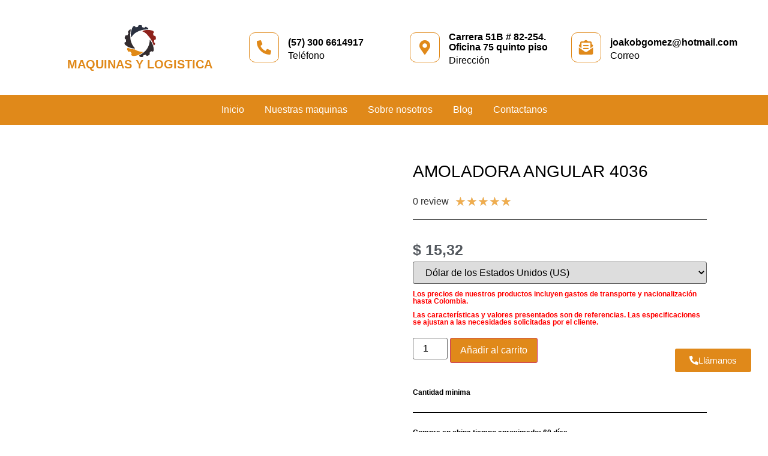

--- FILE ---
content_type: text/html; charset=UTF-8
request_url: https://maquinasylogistica.com/producto/amoladora-angular-4036/
body_size: 41818
content:
<!doctype html><html lang="es-CO"><head><script data-no-optimize="1">var litespeed_docref=sessionStorage.getItem("litespeed_docref");litespeed_docref&&(Object.defineProperty(document,"referrer",{get:function(){return litespeed_docref}}),sessionStorage.removeItem("litespeed_docref"));</script> <meta charset="UTF-8"><meta name="viewport" content="width=device-width, initial-scale=1"><link rel="profile" href="https://gmpg.org/xfn/11"><meta name='robots' content='index, follow, max-image-preview:large, max-snippet:-1, max-video-preview:-1' /><title>AMOLADORA ANGULAR 4036 - Maquinas y logistica</title><link rel="canonical" href="https://maquinasylogistica.com/producto/amoladora-angular-4036/" /><meta property="og:locale" content="es_ES" /><meta property="og:type" content="article" /><meta property="og:title" content="AMOLADORA ANGULAR 4036 - Maquinas y logistica" /><meta property="og:description" content="&nbsp; Amoladora angular 4036 Velocidad sin carga 3000-11000r/min Voltaje nominal 110V/220V  60/50Hz Tamaño 62x43x26cm/0.070 Peso 21.4/22.43kgs Diámetro de rueda 100/115/125mm Accesorios Protector de rueda, mango, llave, cepillo de carbono." /><meta property="og:url" content="https://maquinasylogistica.com/producto/amoladora-angular-4036/" /><meta property="og:site_name" content="Maquinas y logistica" /><meta property="article:modified_time" content="2023-01-16T03:58:37+00:00" /><meta property="og:image" content="https://maquinasylogistica.com/wp-content/uploads/2023/01/AMOLADORA-ANGULAR.png" /><meta property="og:image:width" content="372" /><meta property="og:image:height" content="260" /><meta property="og:image:type" content="image/png" /><meta name="twitter:card" content="summary_large_image" /> <script type="application/ld+json" class="yoast-schema-graph">{"@context":"https://schema.org","@graph":[{"@type":"WebPage","@id":"https://maquinasylogistica.com/producto/amoladora-angular-4036/","url":"https://maquinasylogistica.com/producto/amoladora-angular-4036/","name":"AMOLADORA ANGULAR 4036 - Maquinas y logistica","isPartOf":{"@id":"https://maquinasylogistica.com/#website"},"primaryImageOfPage":{"@id":"https://maquinasylogistica.com/producto/amoladora-angular-4036/#primaryimage"},"image":{"@id":"https://maquinasylogistica.com/producto/amoladora-angular-4036/#primaryimage"},"thumbnailUrl":"https://maquinasylogistica.com/wp-content/uploads/2023/01/AMOLADORA-ANGULAR.png","datePublished":"2023-01-16T03:58:36+00:00","dateModified":"2023-01-16T03:58:37+00:00","breadcrumb":{"@id":"https://maquinasylogistica.com/producto/amoladora-angular-4036/#breadcrumb"},"inLanguage":"es-CO","potentialAction":[{"@type":"ReadAction","target":["https://maquinasylogistica.com/producto/amoladora-angular-4036/"]}]},{"@type":"ImageObject","inLanguage":"es-CO","@id":"https://maquinasylogistica.com/producto/amoladora-angular-4036/#primaryimage","url":"https://maquinasylogistica.com/wp-content/uploads/2023/01/AMOLADORA-ANGULAR.png","contentUrl":"https://maquinasylogistica.com/wp-content/uploads/2023/01/AMOLADORA-ANGULAR.png","width":372,"height":260},{"@type":"BreadcrumbList","@id":"https://maquinasylogistica.com/producto/amoladora-angular-4036/#breadcrumb","itemListElement":[{"@type":"ListItem","position":1,"name":"Inicio","item":"https://maquinasylogistica.com/"},{"@type":"ListItem","position":2,"name":"Productos","item":"https://maquinasylogistica.com/shop/"},{"@type":"ListItem","position":3,"name":"AMOLADORA ANGULAR 4036"}]},{"@type":"WebSite","@id":"https://maquinasylogistica.com/#website","url":"https://maquinasylogistica.com/","name":"Maquinas y logistica","description":"","potentialAction":[{"@type":"SearchAction","target":{"@type":"EntryPoint","urlTemplate":"https://maquinasylogistica.com/?s={search_term_string}"},"query-input":{"@type":"PropertyValueSpecification","valueRequired":true,"valueName":"search_term_string"}}],"inLanguage":"es-CO"}]}</script> <link rel="alternate" type="application/rss+xml" title="Maquinas y logistica &raquo; Feed" href="https://maquinasylogistica.com/feed/" /><link rel="alternate" type="application/rss+xml" title="Maquinas y logistica &raquo; RSS de los comentarios" href="https://maquinasylogistica.com/comments/feed/" /><link rel="alternate" type="application/rss+xml" title="Maquinas y logistica &raquo; AMOLADORA ANGULAR 4036 RSS de los comentarios" href="https://maquinasylogistica.com/producto/amoladora-angular-4036/feed/" /><link rel="alternate" title="oEmbed (JSON)" type="application/json+oembed" href="https://maquinasylogistica.com/wp-json/oembed/1.0/embed?url=https%3A%2F%2Fmaquinasylogistica.com%2Fproducto%2Famoladora-angular-4036%2F" /><link rel="alternate" title="oEmbed (XML)" type="text/xml+oembed" href="https://maquinasylogistica.com/wp-json/oembed/1.0/embed?url=https%3A%2F%2Fmaquinasylogistica.com%2Fproducto%2Famoladora-angular-4036%2F&#038;format=xml" /><style id='wp-img-auto-sizes-contain-inline-css'>img:is([sizes=auto i],[sizes^="auto," i]){contain-intrinsic-size:3000px 1500px}
/*# sourceURL=wp-img-auto-sizes-contain-inline-css */</style><link data-optimized="2" rel="stylesheet" href="https://maquinasylogistica.com/wp-content/litespeed/css/ec3c40432f390fff470cf93967507c2e.css?ver=5251e" /><style id='global-styles-inline-css'>:root{--wp--preset--aspect-ratio--square: 1;--wp--preset--aspect-ratio--4-3: 4/3;--wp--preset--aspect-ratio--3-4: 3/4;--wp--preset--aspect-ratio--3-2: 3/2;--wp--preset--aspect-ratio--2-3: 2/3;--wp--preset--aspect-ratio--16-9: 16/9;--wp--preset--aspect-ratio--9-16: 9/16;--wp--preset--color--black: #000000;--wp--preset--color--cyan-bluish-gray: #abb8c3;--wp--preset--color--white: #ffffff;--wp--preset--color--pale-pink: #f78da7;--wp--preset--color--vivid-red: #cf2e2e;--wp--preset--color--luminous-vivid-orange: #ff6900;--wp--preset--color--luminous-vivid-amber: #fcb900;--wp--preset--color--light-green-cyan: #7bdcb5;--wp--preset--color--vivid-green-cyan: #00d084;--wp--preset--color--pale-cyan-blue: #8ed1fc;--wp--preset--color--vivid-cyan-blue: #0693e3;--wp--preset--color--vivid-purple: #9b51e0;--wp--preset--gradient--vivid-cyan-blue-to-vivid-purple: linear-gradient(135deg,rgb(6,147,227) 0%,rgb(155,81,224) 100%);--wp--preset--gradient--light-green-cyan-to-vivid-green-cyan: linear-gradient(135deg,rgb(122,220,180) 0%,rgb(0,208,130) 100%);--wp--preset--gradient--luminous-vivid-amber-to-luminous-vivid-orange: linear-gradient(135deg,rgb(252,185,0) 0%,rgb(255,105,0) 100%);--wp--preset--gradient--luminous-vivid-orange-to-vivid-red: linear-gradient(135deg,rgb(255,105,0) 0%,rgb(207,46,46) 100%);--wp--preset--gradient--very-light-gray-to-cyan-bluish-gray: linear-gradient(135deg,rgb(238,238,238) 0%,rgb(169,184,195) 100%);--wp--preset--gradient--cool-to-warm-spectrum: linear-gradient(135deg,rgb(74,234,220) 0%,rgb(151,120,209) 20%,rgb(207,42,186) 40%,rgb(238,44,130) 60%,rgb(251,105,98) 80%,rgb(254,248,76) 100%);--wp--preset--gradient--blush-light-purple: linear-gradient(135deg,rgb(255,206,236) 0%,rgb(152,150,240) 100%);--wp--preset--gradient--blush-bordeaux: linear-gradient(135deg,rgb(254,205,165) 0%,rgb(254,45,45) 50%,rgb(107,0,62) 100%);--wp--preset--gradient--luminous-dusk: linear-gradient(135deg,rgb(255,203,112) 0%,rgb(199,81,192) 50%,rgb(65,88,208) 100%);--wp--preset--gradient--pale-ocean: linear-gradient(135deg,rgb(255,245,203) 0%,rgb(182,227,212) 50%,rgb(51,167,181) 100%);--wp--preset--gradient--electric-grass: linear-gradient(135deg,rgb(202,248,128) 0%,rgb(113,206,126) 100%);--wp--preset--gradient--midnight: linear-gradient(135deg,rgb(2,3,129) 0%,rgb(40,116,252) 100%);--wp--preset--font-size--small: 13px;--wp--preset--font-size--medium: 20px;--wp--preset--font-size--large: 36px;--wp--preset--font-size--x-large: 42px;--wp--preset--font-family--inter: "Inter", sans-serif;--wp--preset--font-family--cardo: Cardo;--wp--preset--spacing--20: 0.44rem;--wp--preset--spacing--30: 0.67rem;--wp--preset--spacing--40: 1rem;--wp--preset--spacing--50: 1.5rem;--wp--preset--spacing--60: 2.25rem;--wp--preset--spacing--70: 3.38rem;--wp--preset--spacing--80: 5.06rem;--wp--preset--shadow--natural: 6px 6px 9px rgba(0, 0, 0, 0.2);--wp--preset--shadow--deep: 12px 12px 50px rgba(0, 0, 0, 0.4);--wp--preset--shadow--sharp: 6px 6px 0px rgba(0, 0, 0, 0.2);--wp--preset--shadow--outlined: 6px 6px 0px -3px rgb(255, 255, 255), 6px 6px rgb(0, 0, 0);--wp--preset--shadow--crisp: 6px 6px 0px rgb(0, 0, 0);}:root { --wp--style--global--content-size: 800px;--wp--style--global--wide-size: 1200px; }:where(body) { margin: 0; }.wp-site-blocks > .alignleft { float: left; margin-right: 2em; }.wp-site-blocks > .alignright { float: right; margin-left: 2em; }.wp-site-blocks > .aligncenter { justify-content: center; margin-left: auto; margin-right: auto; }:where(.wp-site-blocks) > * { margin-block-start: 24px; margin-block-end: 0; }:where(.wp-site-blocks) > :first-child { margin-block-start: 0; }:where(.wp-site-blocks) > :last-child { margin-block-end: 0; }:root { --wp--style--block-gap: 24px; }:root :where(.is-layout-flow) > :first-child{margin-block-start: 0;}:root :where(.is-layout-flow) > :last-child{margin-block-end: 0;}:root :where(.is-layout-flow) > *{margin-block-start: 24px;margin-block-end: 0;}:root :where(.is-layout-constrained) > :first-child{margin-block-start: 0;}:root :where(.is-layout-constrained) > :last-child{margin-block-end: 0;}:root :where(.is-layout-constrained) > *{margin-block-start: 24px;margin-block-end: 0;}:root :where(.is-layout-flex){gap: 24px;}:root :where(.is-layout-grid){gap: 24px;}.is-layout-flow > .alignleft{float: left;margin-inline-start: 0;margin-inline-end: 2em;}.is-layout-flow > .alignright{float: right;margin-inline-start: 2em;margin-inline-end: 0;}.is-layout-flow > .aligncenter{margin-left: auto !important;margin-right: auto !important;}.is-layout-constrained > .alignleft{float: left;margin-inline-start: 0;margin-inline-end: 2em;}.is-layout-constrained > .alignright{float: right;margin-inline-start: 2em;margin-inline-end: 0;}.is-layout-constrained > .aligncenter{margin-left: auto !important;margin-right: auto !important;}.is-layout-constrained > :where(:not(.alignleft):not(.alignright):not(.alignfull)){max-width: var(--wp--style--global--content-size);margin-left: auto !important;margin-right: auto !important;}.is-layout-constrained > .alignwide{max-width: var(--wp--style--global--wide-size);}body .is-layout-flex{display: flex;}.is-layout-flex{flex-wrap: wrap;align-items: center;}.is-layout-flex > :is(*, div){margin: 0;}body .is-layout-grid{display: grid;}.is-layout-grid > :is(*, div){margin: 0;}body{padding-top: 0px;padding-right: 0px;padding-bottom: 0px;padding-left: 0px;}a:where(:not(.wp-element-button)){text-decoration: underline;}:root :where(.wp-element-button, .wp-block-button__link){background-color: #32373c;border-width: 0;color: #fff;font-family: inherit;font-size: inherit;font-style: inherit;font-weight: inherit;letter-spacing: inherit;line-height: inherit;padding-top: calc(0.667em + 2px);padding-right: calc(1.333em + 2px);padding-bottom: calc(0.667em + 2px);padding-left: calc(1.333em + 2px);text-decoration: none;text-transform: inherit;}.has-black-color{color: var(--wp--preset--color--black) !important;}.has-cyan-bluish-gray-color{color: var(--wp--preset--color--cyan-bluish-gray) !important;}.has-white-color{color: var(--wp--preset--color--white) !important;}.has-pale-pink-color{color: var(--wp--preset--color--pale-pink) !important;}.has-vivid-red-color{color: var(--wp--preset--color--vivid-red) !important;}.has-luminous-vivid-orange-color{color: var(--wp--preset--color--luminous-vivid-orange) !important;}.has-luminous-vivid-amber-color{color: var(--wp--preset--color--luminous-vivid-amber) !important;}.has-light-green-cyan-color{color: var(--wp--preset--color--light-green-cyan) !important;}.has-vivid-green-cyan-color{color: var(--wp--preset--color--vivid-green-cyan) !important;}.has-pale-cyan-blue-color{color: var(--wp--preset--color--pale-cyan-blue) !important;}.has-vivid-cyan-blue-color{color: var(--wp--preset--color--vivid-cyan-blue) !important;}.has-vivid-purple-color{color: var(--wp--preset--color--vivid-purple) !important;}.has-black-background-color{background-color: var(--wp--preset--color--black) !important;}.has-cyan-bluish-gray-background-color{background-color: var(--wp--preset--color--cyan-bluish-gray) !important;}.has-white-background-color{background-color: var(--wp--preset--color--white) !important;}.has-pale-pink-background-color{background-color: var(--wp--preset--color--pale-pink) !important;}.has-vivid-red-background-color{background-color: var(--wp--preset--color--vivid-red) !important;}.has-luminous-vivid-orange-background-color{background-color: var(--wp--preset--color--luminous-vivid-orange) !important;}.has-luminous-vivid-amber-background-color{background-color: var(--wp--preset--color--luminous-vivid-amber) !important;}.has-light-green-cyan-background-color{background-color: var(--wp--preset--color--light-green-cyan) !important;}.has-vivid-green-cyan-background-color{background-color: var(--wp--preset--color--vivid-green-cyan) !important;}.has-pale-cyan-blue-background-color{background-color: var(--wp--preset--color--pale-cyan-blue) !important;}.has-vivid-cyan-blue-background-color{background-color: var(--wp--preset--color--vivid-cyan-blue) !important;}.has-vivid-purple-background-color{background-color: var(--wp--preset--color--vivid-purple) !important;}.has-black-border-color{border-color: var(--wp--preset--color--black) !important;}.has-cyan-bluish-gray-border-color{border-color: var(--wp--preset--color--cyan-bluish-gray) !important;}.has-white-border-color{border-color: var(--wp--preset--color--white) !important;}.has-pale-pink-border-color{border-color: var(--wp--preset--color--pale-pink) !important;}.has-vivid-red-border-color{border-color: var(--wp--preset--color--vivid-red) !important;}.has-luminous-vivid-orange-border-color{border-color: var(--wp--preset--color--luminous-vivid-orange) !important;}.has-luminous-vivid-amber-border-color{border-color: var(--wp--preset--color--luminous-vivid-amber) !important;}.has-light-green-cyan-border-color{border-color: var(--wp--preset--color--light-green-cyan) !important;}.has-vivid-green-cyan-border-color{border-color: var(--wp--preset--color--vivid-green-cyan) !important;}.has-pale-cyan-blue-border-color{border-color: var(--wp--preset--color--pale-cyan-blue) !important;}.has-vivid-cyan-blue-border-color{border-color: var(--wp--preset--color--vivid-cyan-blue) !important;}.has-vivid-purple-border-color{border-color: var(--wp--preset--color--vivid-purple) !important;}.has-vivid-cyan-blue-to-vivid-purple-gradient-background{background: var(--wp--preset--gradient--vivid-cyan-blue-to-vivid-purple) !important;}.has-light-green-cyan-to-vivid-green-cyan-gradient-background{background: var(--wp--preset--gradient--light-green-cyan-to-vivid-green-cyan) !important;}.has-luminous-vivid-amber-to-luminous-vivid-orange-gradient-background{background: var(--wp--preset--gradient--luminous-vivid-amber-to-luminous-vivid-orange) !important;}.has-luminous-vivid-orange-to-vivid-red-gradient-background{background: var(--wp--preset--gradient--luminous-vivid-orange-to-vivid-red) !important;}.has-very-light-gray-to-cyan-bluish-gray-gradient-background{background: var(--wp--preset--gradient--very-light-gray-to-cyan-bluish-gray) !important;}.has-cool-to-warm-spectrum-gradient-background{background: var(--wp--preset--gradient--cool-to-warm-spectrum) !important;}.has-blush-light-purple-gradient-background{background: var(--wp--preset--gradient--blush-light-purple) !important;}.has-blush-bordeaux-gradient-background{background: var(--wp--preset--gradient--blush-bordeaux) !important;}.has-luminous-dusk-gradient-background{background: var(--wp--preset--gradient--luminous-dusk) !important;}.has-pale-ocean-gradient-background{background: var(--wp--preset--gradient--pale-ocean) !important;}.has-electric-grass-gradient-background{background: var(--wp--preset--gradient--electric-grass) !important;}.has-midnight-gradient-background{background: var(--wp--preset--gradient--midnight) !important;}.has-small-font-size{font-size: var(--wp--preset--font-size--small) !important;}.has-medium-font-size{font-size: var(--wp--preset--font-size--medium) !important;}.has-large-font-size{font-size: var(--wp--preset--font-size--large) !important;}.has-x-large-font-size{font-size: var(--wp--preset--font-size--x-large) !important;}.has-inter-font-family{font-family: var(--wp--preset--font-family--inter) !important;}.has-cardo-font-family{font-family: var(--wp--preset--font-family--cardo) !important;}
/*# sourceURL=global-styles-inline-css */</style><style id='woocommerce-inline-inline-css'>.woocommerce form .form-row .required { visibility: visible; }
/*# sourceURL=woocommerce-inline-inline-css */</style><style id='woo-multi-currency-inline-css'>.woo-multi-currency .wmc-list-currencies .wmc-currency.wmc-active,.woo-multi-currency .wmc-list-currencies .wmc-currency:hover {background: #f78080 !important;}
		.woo-multi-currency .wmc-list-currencies .wmc-currency,.woo-multi-currency .wmc-title, .woo-multi-currency.wmc-price-switcher a {background: #212121 !important;}
		.woo-multi-currency .wmc-title, .woo-multi-currency .wmc-list-currencies .wmc-currency span,.woo-multi-currency .wmc-list-currencies .wmc-currency a,.woo-multi-currency.wmc-price-switcher a {color: #ffffff !important;}.woo-multi-currency.wmc-shortcode .wmc-currency{background-color:#ffffff;color:#212121}.woo-multi-currency.wmc-shortcode .wmc-currency.wmc-active,.woo-multi-currency.wmc-shortcode .wmc-current-currency{background-color:#ffffff;color:#212121}.woo-multi-currency.wmc-shortcode.vertical-currency-symbols-circle:not(.wmc-currency-trigger-click) .wmc-currency-wrapper:hover .wmc-sub-currency,.woo-multi-currency.wmc-shortcode.vertical-currency-symbols-circle.wmc-currency-trigger-click .wmc-sub-currency{animation: height_slide 100ms;}@keyframes height_slide {0% {height: 0;} 100% {height: 100%;} }
/*# sourceURL=woo-multi-currency-inline-css */</style><link rel="preconnect" href="https://fonts.gstatic.com/" crossorigin><script type="litespeed/javascript" data-src="https://maquinasylogistica.com/wp-includes/js/jquery/jquery.min.js" id="jquery-core-js"></script> <script id="jquery-js-after" type="litespeed/javascript">!function($){"use strict";$(document).ready(function(){$(this).scrollTop()>100&&$(".hfe-scroll-to-top-wrap").removeClass("hfe-scroll-to-top-hide"),$(window).scroll(function(){$(this).scrollTop()<100?$(".hfe-scroll-to-top-wrap").fadeOut(300):$(".hfe-scroll-to-top-wrap").fadeIn(300)}),$(".hfe-scroll-to-top-wrap").on("click",function(){$("html, body").animate({scrollTop:0},300);return!1})})}(jQuery)</script> <script id="wc-add-to-cart-js-extra" type="litespeed/javascript">var wc_add_to_cart_params={"ajax_url":"/wp-admin/admin-ajax.php","wc_ajax_url":"/?wc-ajax=%%endpoint%%","i18n_view_cart":"Ver carrito","cart_url":"https://maquinasylogistica.com/carrito/","is_cart":"","cart_redirect_after_add":"no"}</script> <script id="wc-single-product-js-extra" type="litespeed/javascript">var wc_single_product_params={"i18n_required_rating_text":"Por favor elige una puntuaci\u00f3n","i18n_product_gallery_trigger_text":"View full-screen image gallery","review_rating_required":"yes","flexslider":{"rtl":!1,"animation":"slide","smoothHeight":!0,"directionNav":!1,"controlNav":"thumbnails","slideshow":!1,"animationSpeed":500,"animationLoop":!1,"allowOneSlide":!1},"zoom_enabled":"1","zoom_options":[],"photoswipe_enabled":"1","photoswipe_options":{"shareEl":!1,"closeOnScroll":!1,"history":!1,"hideAnimationDuration":0,"showAnimationDuration":0},"flexslider_enabled":"1"}</script> <script id="woocommerce-js-extra" type="litespeed/javascript">var woocommerce_params={"ajax_url":"/wp-admin/admin-ajax.php","wc_ajax_url":"/?wc-ajax=%%endpoint%%"}</script> <script id="woo-multi-currency-js-extra" type="litespeed/javascript">var wooMultiCurrencyParams={"enableCacheCompatible":"0","ajaxUrl":"https://maquinasylogistica.com/wp-admin/admin-ajax.php","extra_params":[],"current_currency":"USD"}</script> <link rel="https://api.w.org/" href="https://maquinasylogistica.com/wp-json/" /><link rel="alternate" title="JSON" type="application/json" href="https://maquinasylogistica.com/wp-json/wp/v2/product/906" /><link rel="EditURI" type="application/rsd+xml" title="RSD" href="https://maquinasylogistica.com/xmlrpc.php?rsd" /><meta name="generator" content="WordPress 6.9" /><meta name="generator" content="WooCommerce 9.6.3" /><link rel='shortlink' href='https://maquinasylogistica.com/?p=906' /><style type="text/css">span.wcmmq_prefix {
    float: left;
    padding: 10px;
    margin: 0;
}</style><style>.dgwt-wcas-ico-magnifier,.dgwt-wcas-ico-magnifier-handler{max-width:20px}.dgwt-wcas-search-wrapp{max-width:600px}.dgwt-wcas-search-wrapp .dgwt-wcas-sf-wrapp .dgwt-wcas-search-submit::before{border-color:transparent #2c3140}.dgwt-wcas-search-wrapp .dgwt-wcas-sf-wrapp .dgwt-wcas-search-submit:hover::before,.dgwt-wcas-search-wrapp .dgwt-wcas-sf-wrapp .dgwt-wcas-search-submit:focus::before{border-right-color:#2c3140}.dgwt-wcas-search-wrapp .dgwt-wcas-sf-wrapp .dgwt-wcas-search-submit,.dgwt-wcas-om-bar .dgwt-wcas-om-return{background-color:#2c3140;color:#fff}.dgwt-wcas-search-wrapp .dgwt-wcas-ico-magnifier,.dgwt-wcas-search-wrapp .dgwt-wcas-sf-wrapp .dgwt-wcas-search-submit svg path,.dgwt-wcas-om-bar .dgwt-wcas-om-return svg path{fill:#fff}</style><noscript><style>.woocommerce-product-gallery{ opacity: 1 !important; }</style></noscript><meta name="generator" content="Elementor 3.27.6; features: additional_custom_breakpoints; settings: css_print_method-external, google_font-enabled, font_display-auto"><style>.e-con.e-parent:nth-of-type(n+4):not(.e-lazyloaded):not(.e-no-lazyload),
				.e-con.e-parent:nth-of-type(n+4):not(.e-lazyloaded):not(.e-no-lazyload) * {
					background-image: none !important;
				}
				@media screen and (max-height: 1024px) {
					.e-con.e-parent:nth-of-type(n+3):not(.e-lazyloaded):not(.e-no-lazyload),
					.e-con.e-parent:nth-of-type(n+3):not(.e-lazyloaded):not(.e-no-lazyload) * {
						background-image: none !important;
					}
				}
				@media screen and (max-height: 640px) {
					.e-con.e-parent:nth-of-type(n+2):not(.e-lazyloaded):not(.e-no-lazyload),
					.e-con.e-parent:nth-of-type(n+2):not(.e-lazyloaded):not(.e-no-lazyload) * {
						background-image: none !important;
					}
				}</style><style class='wp-fonts-local'>@font-face{font-family:Inter;font-style:normal;font-weight:300 900;font-display:fallback;src:url('https://maquinasylogistica.com/wp-content/plugins/woocommerce/assets/fonts/Inter-VariableFont_slnt,wght.woff2') format('woff2');font-stretch:normal;}
@font-face{font-family:Cardo;font-style:normal;font-weight:400;font-display:fallback;src:url('https://maquinasylogistica.com/wp-content/plugins/woocommerce/assets/fonts/cardo_normal_400.woff2') format('woff2');}</style><link rel="icon" href="https://maquinasylogistica.com/wp-content/uploads/2022/10/favicon-tutienda.png" sizes="32x32" /><link rel="icon" href="https://maquinasylogistica.com/wp-content/uploads/2022/10/favicon-tutienda.png" sizes="192x192" /><link rel="apple-touch-icon" href="https://maquinasylogistica.com/wp-content/uploads/2022/10/favicon-tutienda.png" /><meta name="msapplication-TileImage" content="https://maquinasylogistica.com/wp-content/uploads/2022/10/favicon-tutienda.png" /><style id="wp-custom-css">/*INICIO-Imagen-Carrusel*/

.eael-product-carousel{
	height:260px;
}

.attachment-medium{
  height: 200px !important;	
}


/*IMAGEN-PRODUCTOS*/
.elementor-381 .elementor-element.elementor-element-2c4519a2.elementor-wc-products .attachment-woocommerce_thumbnail{
	height:300px;
}

.elementor-389 .elementor-element.elementor-element-7a2c046d.elementor-wc-products .attachment-woocommerce_thumbnail {
	width: 300px;
	height: 300px;
	padding: 20px;
}
/*Usados*/
.elementor-1251 .elementor-element.elementor-element-c83160f.elementor-wc-products .attachment-woocommerce_thumbnail{
		height:300px;
}
/*Imagen-SubCategorias*/

.product-category a img{
	height: 300px !important;
}

/*Productos relacionados*/

#relacion .attachment-woocommerce_thumbnail.size-woocommerce_thumbnail{
	height:200px;
	
}

/*tienda cantidad*/

#tienda .woocommerce .quantity .qty{
	width: 90px;
	height: 36px;
}

/*Video-productos*/

.wp-video-shortcode{
	width:400px !important;
	height:480px !important; 
}

/* Header */

.menu-item a.hfe-menu-item{
	border-radius: 20px;
}</style></head><body class="wp-singular product-template-default single single-product postid-906 wp-embed-responsive wp-theme-hello-elementor theme-hello-elementor woocommerce woocommerce-page woocommerce-no-js ehf-template-hello-elementor ehf-stylesheet-hello-elementor woocommerce-multi-currency-USD theme-default elementor-default elementor-template-full-width elementor-kit-2477 elementor-page-1048"><a class="skip-link screen-reader-text" href="#content">Saltar al contenido</a><div data-elementor-type="header" data-elementor-id="94" class="elementor elementor-94 elementor-location-header" data-elementor-post-type="elementor_library"><header class="elementor-section elementor-top-section elementor-element elementor-element-41339b2b elementor-section-content-middle elementor-section-full_width elementor-hidden-desktop elementor-hidden-tablet elementor-hidden-mobile elementor-section-height-default elementor-section-height-default" data-id="41339b2b" data-element_type="section" data-settings="{&quot;background_background&quot;:&quot;classic&quot;,&quot;sticky&quot;:&quot;top&quot;,&quot;sticky_on&quot;:[&quot;desktop&quot;,&quot;tablet&quot;,&quot;mobile&quot;],&quot;sticky_offset&quot;:0,&quot;sticky_effects_offset&quot;:0,&quot;sticky_anchor_link_offset&quot;:0}"><div class="elementor-container elementor-column-gap-no"><div class="elementor-column elementor-col-100 elementor-top-column elementor-element elementor-element-624eb616" data-id="624eb616" data-element_type="column"><div class="elementor-widget-wrap elementor-element-populated"><section class="elementor-section elementor-inner-section elementor-element elementor-element-ba9c277 elementor-section-full_width elementor-section-height-default elementor-section-height-default" data-id="ba9c277" data-element_type="section"><div class="elementor-container elementor-column-gap-default"><div class="elementor-column elementor-col-33 elementor-inner-column elementor-element elementor-element-50f0bcd" data-id="50f0bcd" data-element_type="column"><div class="elementor-widget-wrap elementor-element-populated"><div class="elementor-element elementor-element-552d1f93 elementor-widget-mobile__width-initial elementor-widget elementor-widget-image" data-id="552d1f93" data-element_type="widget" data-widget_type="image.default"><div class="elementor-widget-container">
<a href="https://maquinasylogistica.com">
<img data-lazyloaded="1" src="[data-uri]" width="54" height="54" data-src="https://maquinasylogistica.com/wp-content/uploads/2022/10/favicon-tutienda.png" class="attachment-large size-large wp-image-1673" alt="" />								</a></div></div><div class="elementor-element elementor-element-d643127 elementor-widget elementor-widget-heading" data-id="d643127" data-element_type="widget" data-widget_type="heading.default"><div class="elementor-widget-container"><h2 class="elementor-heading-title elementor-size-default"> Tu maquina Colombia</h2></div></div></div></div><div class="elementor-column elementor-col-33 elementor-inner-column elementor-element elementor-element-73b0581" data-id="73b0581" data-element_type="column"><div class="elementor-widget-wrap elementor-element-populated"><div class="elementor-element elementor-element-6c64261 elementor-widget elementor-widget-shortcode" data-id="6c64261" data-element_type="widget" data-widget_type="shortcode.default"><div class="elementor-widget-container"><div class="elementor-shortcode"><div  class="dgwt-wcas-search-wrapp dgwt-wcas-is-detail-box dgwt-wcas-has-submit woocommerce dgwt-wcas-style-solaris js-dgwt-wcas-layout-classic dgwt-wcas-layout-classic js-dgwt-wcas-mobile-overlay-disabled"><form class="dgwt-wcas-search-form" role="search" action="https://maquinasylogistica.com/" method="get"><div class="dgwt-wcas-sf-wrapp">
<label class="screen-reader-text"
for="dgwt-wcas-search-input-1">Búsqueda de productos</label><input id="dgwt-wcas-search-input-1"
type="search"
class="dgwt-wcas-search-input"
name="s"
value=""
placeholder="Buscar productos ..."
autocomplete="off"
/><div class="dgwt-wcas-preloader"></div><div class="dgwt-wcas-voice-search"></div><button type="submit"
aria-label="Buscar"
class="dgwt-wcas-search-submit">				<svg class="dgwt-wcas-ico-magnifier" xmlns="http://www.w3.org/2000/svg"
xmlns:xlink="http://www.w3.org/1999/xlink" x="0px" y="0px"
viewBox="0 0 51.539 51.361" xml:space="preserve">
<path 						 d="M51.539,49.356L37.247,35.065c3.273-3.74,5.272-8.623,5.272-13.983c0-11.742-9.518-21.26-21.26-21.26 S0,9.339,0,21.082s9.518,21.26,21.26,21.26c5.361,0,10.244-1.999,13.983-5.272l14.292,14.292L51.539,49.356z M2.835,21.082 c0-10.176,8.249-18.425,18.425-18.425s18.425,8.249,18.425,18.425S31.436,39.507,21.26,39.507S2.835,31.258,2.835,21.082z"/>
</svg>
</button>
<input type="hidden" name="post_type" value="product"/>
<input type="hidden" name="dgwt_wcas" value="1"/></div></form></div></div></div></div></div></div><div class="elementor-column elementor-col-33 elementor-inner-column elementor-element elementor-element-9017d4c" data-id="9017d4c" data-element_type="column"><div class="elementor-widget-wrap elementor-element-populated"><div class="elementor-element elementor-element-998c6ec elementor-menu-cart--empty-indicator-hide elementor-hidden-desktop elementor-hidden-tablet elementor-hidden-mobile toggle-icon--cart-medium elementor-menu-cart--items-indicator-bubble elementor-menu-cart--show-subtotal-yes elementor-menu-cart--cart-type-side-cart elementor-menu-cart--show-remove-button-yes elementor-widget elementor-widget-woocommerce-menu-cart" data-id="998c6ec" data-element_type="widget" data-settings="{&quot;cart_type&quot;:&quot;side-cart&quot;,&quot;open_cart&quot;:&quot;click&quot;,&quot;automatically_open_cart&quot;:&quot;no&quot;}" data-widget_type="woocommerce-menu-cart.default"><div class="elementor-widget-container"><div class="elementor-menu-cart__wrapper"><div class="elementor-menu-cart__toggle_wrapper"><div class="elementor-menu-cart__container elementor-lightbox" aria-hidden="true"><div class="elementor-menu-cart__main" aria-hidden="true"><div class="elementor-menu-cart__close-button"></div><div class="widget_shopping_cart_content"></div></div></div><div class="elementor-menu-cart__toggle elementor-button-wrapper">
<a id="elementor-menu-cart__toggle_button" href="#" class="elementor-menu-cart__toggle_button elementor-button elementor-size-sm" aria-expanded="false">
<span class="elementor-button-text"><span class="woocommerce-Price-amount amount"><span class="woocommerce-Price-currencySymbol">&#36;</span>&nbsp;0,00</span></span>
<span class="elementor-button-icon">
<span class="elementor-button-icon-qty" data-counter="0">0</span>
<i class="eicon-cart-medium"></i>					<span class="elementor-screen-only">Cart</span>
</span>
</a></div></div></div></div></div></div></div></div></section></div></div></div></header><section class="elementor-section elementor-top-section elementor-element elementor-element-52ec3f49 elementor-section-full_width elementor-hidden-desktop elementor-hidden-tablet elementor-hidden-mobile elementor-section-height-default elementor-section-height-default" data-id="52ec3f49" data-element_type="section" data-settings="{&quot;background_background&quot;:&quot;classic&quot;}"><div class="elementor-container elementor-column-gap-default"><div class="elementor-column elementor-col-100 elementor-top-column elementor-element elementor-element-777f3682" data-id="777f3682" data-element_type="column"><div class="elementor-widget-wrap elementor-element-populated"><div class="elementor-element elementor-element-2d81c57 hfe-nav-menu__align-center hfe-submenu-icon-arrow hfe-submenu-animation-none hfe-link-redirect-child hfe-nav-menu__breakpoint-tablet elementor-widget elementor-widget-navigation-menu" data-id="2d81c57" data-element_type="widget" data-settings="{&quot;menu_space_between&quot;:{&quot;unit&quot;:&quot;px&quot;,&quot;size&quot;:4,&quot;sizes&quot;:[]},&quot;padding_horizontal_menu_item&quot;:{&quot;unit&quot;:&quot;px&quot;,&quot;size&quot;:15,&quot;sizes&quot;:[]},&quot;padding_horizontal_menu_item_tablet&quot;:{&quot;unit&quot;:&quot;px&quot;,&quot;size&quot;:&quot;&quot;,&quot;sizes&quot;:[]},&quot;padding_horizontal_menu_item_mobile&quot;:{&quot;unit&quot;:&quot;px&quot;,&quot;size&quot;:&quot;&quot;,&quot;sizes&quot;:[]},&quot;padding_vertical_menu_item&quot;:{&quot;unit&quot;:&quot;px&quot;,&quot;size&quot;:15,&quot;sizes&quot;:[]},&quot;padding_vertical_menu_item_tablet&quot;:{&quot;unit&quot;:&quot;px&quot;,&quot;size&quot;:&quot;&quot;,&quot;sizes&quot;:[]},&quot;padding_vertical_menu_item_mobile&quot;:{&quot;unit&quot;:&quot;px&quot;,&quot;size&quot;:&quot;&quot;,&quot;sizes&quot;:[]},&quot;menu_space_between_tablet&quot;:{&quot;unit&quot;:&quot;px&quot;,&quot;size&quot;:&quot;&quot;,&quot;sizes&quot;:[]},&quot;menu_space_between_mobile&quot;:{&quot;unit&quot;:&quot;px&quot;,&quot;size&quot;:&quot;&quot;,&quot;sizes&quot;:[]},&quot;menu_row_space&quot;:{&quot;unit&quot;:&quot;px&quot;,&quot;size&quot;:&quot;&quot;,&quot;sizes&quot;:[]},&quot;menu_row_space_tablet&quot;:{&quot;unit&quot;:&quot;px&quot;,&quot;size&quot;:&quot;&quot;,&quot;sizes&quot;:[]},&quot;menu_row_space_mobile&quot;:{&quot;unit&quot;:&quot;px&quot;,&quot;size&quot;:&quot;&quot;,&quot;sizes&quot;:[]},&quot;dropdown_border_radius&quot;:{&quot;unit&quot;:&quot;px&quot;,&quot;top&quot;:&quot;&quot;,&quot;right&quot;:&quot;&quot;,&quot;bottom&quot;:&quot;&quot;,&quot;left&quot;:&quot;&quot;,&quot;isLinked&quot;:true},&quot;dropdown_border_radius_tablet&quot;:{&quot;unit&quot;:&quot;px&quot;,&quot;top&quot;:&quot;&quot;,&quot;right&quot;:&quot;&quot;,&quot;bottom&quot;:&quot;&quot;,&quot;left&quot;:&quot;&quot;,&quot;isLinked&quot;:true},&quot;dropdown_border_radius_mobile&quot;:{&quot;unit&quot;:&quot;px&quot;,&quot;top&quot;:&quot;&quot;,&quot;right&quot;:&quot;&quot;,&quot;bottom&quot;:&quot;&quot;,&quot;left&quot;:&quot;&quot;,&quot;isLinked&quot;:true},&quot;width_dropdown_item&quot;:{&quot;unit&quot;:&quot;px&quot;,&quot;size&quot;:&quot;220&quot;,&quot;sizes&quot;:[]},&quot;width_dropdown_item_tablet&quot;:{&quot;unit&quot;:&quot;px&quot;,&quot;size&quot;:&quot;&quot;,&quot;sizes&quot;:[]},&quot;width_dropdown_item_mobile&quot;:{&quot;unit&quot;:&quot;px&quot;,&quot;size&quot;:&quot;&quot;,&quot;sizes&quot;:[]},&quot;padding_horizontal_dropdown_item&quot;:{&quot;unit&quot;:&quot;px&quot;,&quot;size&quot;:&quot;&quot;,&quot;sizes&quot;:[]},&quot;padding_horizontal_dropdown_item_tablet&quot;:{&quot;unit&quot;:&quot;px&quot;,&quot;size&quot;:&quot;&quot;,&quot;sizes&quot;:[]},&quot;padding_horizontal_dropdown_item_mobile&quot;:{&quot;unit&quot;:&quot;px&quot;,&quot;size&quot;:&quot;&quot;,&quot;sizes&quot;:[]},&quot;padding_vertical_dropdown_item&quot;:{&quot;unit&quot;:&quot;px&quot;,&quot;size&quot;:15,&quot;sizes&quot;:[]},&quot;padding_vertical_dropdown_item_tablet&quot;:{&quot;unit&quot;:&quot;px&quot;,&quot;size&quot;:&quot;&quot;,&quot;sizes&quot;:[]},&quot;padding_vertical_dropdown_item_mobile&quot;:{&quot;unit&quot;:&quot;px&quot;,&quot;size&quot;:&quot;&quot;,&quot;sizes&quot;:[]},&quot;distance_from_menu&quot;:{&quot;unit&quot;:&quot;px&quot;,&quot;size&quot;:&quot;&quot;,&quot;sizes&quot;:[]},&quot;distance_from_menu_tablet&quot;:{&quot;unit&quot;:&quot;px&quot;,&quot;size&quot;:&quot;&quot;,&quot;sizes&quot;:[]},&quot;distance_from_menu_mobile&quot;:{&quot;unit&quot;:&quot;px&quot;,&quot;size&quot;:&quot;&quot;,&quot;sizes&quot;:[]},&quot;toggle_size&quot;:{&quot;unit&quot;:&quot;px&quot;,&quot;size&quot;:&quot;&quot;,&quot;sizes&quot;:[]},&quot;toggle_size_tablet&quot;:{&quot;unit&quot;:&quot;px&quot;,&quot;size&quot;:&quot;&quot;,&quot;sizes&quot;:[]},&quot;toggle_size_mobile&quot;:{&quot;unit&quot;:&quot;px&quot;,&quot;size&quot;:&quot;&quot;,&quot;sizes&quot;:[]},&quot;toggle_border_width&quot;:{&quot;unit&quot;:&quot;px&quot;,&quot;size&quot;:&quot;&quot;,&quot;sizes&quot;:[]},&quot;toggle_border_width_tablet&quot;:{&quot;unit&quot;:&quot;px&quot;,&quot;size&quot;:&quot;&quot;,&quot;sizes&quot;:[]},&quot;toggle_border_width_mobile&quot;:{&quot;unit&quot;:&quot;px&quot;,&quot;size&quot;:&quot;&quot;,&quot;sizes&quot;:[]},&quot;toggle_border_radius&quot;:{&quot;unit&quot;:&quot;px&quot;,&quot;size&quot;:&quot;&quot;,&quot;sizes&quot;:[]},&quot;toggle_border_radius_tablet&quot;:{&quot;unit&quot;:&quot;px&quot;,&quot;size&quot;:&quot;&quot;,&quot;sizes&quot;:[]},&quot;toggle_border_radius_mobile&quot;:{&quot;unit&quot;:&quot;px&quot;,&quot;size&quot;:&quot;&quot;,&quot;sizes&quot;:[]}}" data-widget_type="navigation-menu.default"><div class="elementor-widget-container"><div class="hfe-nav-menu hfe-layout-horizontal hfe-nav-menu-layout horizontal hfe-pointer__none" data-layout="horizontal"><div role="button" class="hfe-nav-menu__toggle elementor-clickable">
<span class="screen-reader-text">Menú</span><div class="hfe-nav-menu-icon">
<i aria-hidden="true"  class="fas fa-align-justify"></i></div></div><nav class="hfe-nav-menu__layout-horizontal hfe-nav-menu__submenu-arrow" data-toggle-icon="&lt;i aria-hidden=&quot;true&quot; tabindex=&quot;0&quot; class=&quot;fas fa-align-justify&quot;&gt;&lt;/i&gt;" data-close-icon="&lt;i aria-hidden=&quot;true&quot; tabindex=&quot;0&quot; class=&quot;far fa-window-close&quot;&gt;&lt;/i&gt;" data-full-width="yes"><ul id="menu-1-2d81c57" class="hfe-nav-menu"><li id="menu-item-2590" class="menu-item menu-item-type-post_type menu-item-object-page menu-item-home parent hfe-creative-menu"><a href="https://maquinasylogistica.com/" class = "hfe-menu-item">Inicio</a></li><li id="menu-item-2593" class="menu-item menu-item-type-custom menu-item-object-custom menu-item-has-children parent hfe-has-submenu hfe-creative-menu"><div class="hfe-has-submenu-container"><a class = "hfe-menu-item">Nuestras maquinas<span class='hfe-menu-toggle sub-arrow hfe-menu-child-0'><i class='fa'></i></span></a></div><ul class="sub-menu"><li id="menu-item-2603" class="menu-item menu-item-type-post_type menu-item-object-page hfe-creative-menu"><a href="https://maquinasylogistica.com/excavadoras-usadas/" class = "hfe-sub-menu-item">Excavadoras</a></li><li id="menu-item-2602" class="menu-item menu-item-type-post_type menu-item-object-page hfe-creative-menu"><a href="https://maquinasylogistica.com/pajaritas/" class = "hfe-sub-menu-item">Pajaritas</a></li><li id="menu-item-2601" class="menu-item menu-item-type-post_type menu-item-object-page hfe-creative-menu"><a href="https://maquinasylogistica.com/motoniveladora/" class = "hfe-sub-menu-item">Motoniveladora</a></li><li id="menu-item-2599" class="menu-item menu-item-type-post_type menu-item-object-page hfe-creative-menu"><a href="https://maquinasylogistica.com/bulldozer/" class = "hfe-sub-menu-item">Bulldozer</a></li><li id="menu-item-2600" class="menu-item menu-item-type-post_type menu-item-object-page hfe-creative-menu"><a href="https://maquinasylogistica.com/vibrocompactadoras/" class = "hfe-sub-menu-item">Vibrocompactadoras</a></li><li id="menu-item-2598" class="menu-item menu-item-type-post_type menu-item-object-page hfe-creative-menu"><a href="https://maquinasylogistica.com/cargadores/" class = "hfe-sub-menu-item">Cargadores</a></li><li id="menu-item-2597" class="menu-item menu-item-type-post_type menu-item-object-page hfe-creative-menu"><a href="https://maquinasylogistica.com/generadores-de-energia/" class = "hfe-sub-menu-item">Generadores de energía</a></li><li id="menu-item-2594" class="menu-item menu-item-type-post_type menu-item-object-page hfe-creative-menu"><a href="https://maquinasylogistica.com/volquetas/" class = "hfe-sub-menu-item">Volquetas</a></li><li id="menu-item-2595" class="menu-item menu-item-type-post_type menu-item-object-page hfe-creative-menu"><a href="https://maquinasylogistica.com/plantas/" class = "hfe-sub-menu-item">Plantas</a></li><li id="menu-item-2596" class="menu-item menu-item-type-post_type menu-item-object-page hfe-creative-menu"><a href="https://maquinasylogistica.com/hormigoneras/" class = "hfe-sub-menu-item">Hormigoneras</a></li></ul></li><li id="menu-item-2591" class="menu-item menu-item-type-post_type menu-item-object-page parent hfe-creative-menu"><a href="https://maquinasylogistica.com/sobre-nosotros/" class = "hfe-menu-item">Sobre nosotros</a></li><li id="menu-item-2625" class="menu-item menu-item-type-post_type menu-item-object-page parent hfe-creative-menu"><a href="https://maquinasylogistica.com/blog/" class = "hfe-menu-item">Blog</a></li><li id="menu-item-2592" class="menu-item menu-item-type-post_type menu-item-object-page parent hfe-creative-menu"><a href="https://maquinasylogistica.com/contactanos/" class = "hfe-menu-item">Contactanos</a></li></ul></nav></div></div></div></div></div></div></section><header class="elementor-section elementor-top-section elementor-element elementor-element-1a5d96de elementor-section-content-middle elementor-section-boxed elementor-section-height-default elementor-section-height-default" data-id="1a5d96de" data-element_type="section" data-settings="{&quot;background_background&quot;:&quot;classic&quot;}"><div class="elementor-container elementor-column-gap-no"><div class="elementor-column elementor-col-50 elementor-top-column elementor-element elementor-element-5ccb44de" data-id="5ccb44de" data-element_type="column"><div class="elementor-widget-wrap elementor-element-populated"><div class="elementor-element elementor-element-380693a elementor-widget-mobile__width-initial elementor-widget elementor-widget-image" data-id="380693a" data-element_type="widget" data-widget_type="image.default"><div class="elementor-widget-container">
<a href="https://maquinasylogistica.com">
<img data-lazyloaded="1" src="[data-uri]" width="54" height="54" data-src="https://maquinasylogistica.com/wp-content/uploads/2022/10/favicon-tutienda.png" class="attachment-large size-large wp-image-1673" alt="" />								</a></div></div><div class="elementor-element elementor-element-8ba393d elementor-widget-mobile__width-initial elementor-widget elementor-widget-heading" data-id="8ba393d" data-element_type="widget" data-widget_type="heading.default"><div class="elementor-widget-container"><h2 class="elementor-heading-title elementor-size-default">Maquinas y logistica</h2></div></div></div></div><div class="elementor-column elementor-col-50 elementor-top-column elementor-element elementor-element-13ca359d" data-id="13ca359d" data-element_type="column"><div class="elementor-widget-wrap elementor-element-populated"><section class="elementor-section elementor-inner-section elementor-element elementor-element-3ecdbdbe elementor-hidden-phone elementor-section-boxed elementor-section-height-default elementor-section-height-default" data-id="3ecdbdbe" data-element_type="section"><div class="elementor-container elementor-column-gap-default"><div class="elementor-column elementor-col-33 elementor-inner-column elementor-element elementor-element-3f112967" data-id="3f112967" data-element_type="column"><div class="elementor-widget-wrap elementor-element-populated"><div class="elementor-element elementor-element-535845d5 elementor-position-left elementor-view-framed elementor-shape-square elementor-vertical-align-middle elementor-mobile-position-left elementor-vertical-align-middle elementor-widget elementor-widget-icon-box" data-id="535845d5" data-element_type="widget" data-widget_type="icon-box.default"><div class="elementor-widget-container"><div class="elementor-icon-box-wrapper"><div class="elementor-icon-box-icon">
<a href="tel:3006614917" class="elementor-icon" tabindex="-1" aria-label="(57) 300 6614917">
<i aria-hidden="true" class="fas fa-phone-alt"></i>				</a></div><div class="elementor-icon-box-content"><h5 class="elementor-icon-box-title">
<a href="tel:3006614917" >
(57) 300 6614917						</a></h5><p class="elementor-icon-box-description">
Teléfono</p></div></div></div></div></div></div><div class="elementor-column elementor-col-33 elementor-inner-column elementor-element elementor-element-df07b5b" data-id="df07b5b" data-element_type="column"><div class="elementor-widget-wrap elementor-element-populated"><div class="elementor-element elementor-element-677a62ce elementor-position-left elementor-view-framed elementor-shape-square elementor-vertical-align-middle elementor-mobile-position-left elementor-vertical-align-middle elementor-widget elementor-widget-icon-box" data-id="677a62ce" data-element_type="widget" data-widget_type="icon-box.default"><div class="elementor-widget-container"><div class="elementor-icon-box-wrapper"><div class="elementor-icon-box-icon">
<span  class="elementor-icon">
<i aria-hidden="true" class="fas fa-map-marker-alt"></i>				</span></div><div class="elementor-icon-box-content"><h5 class="elementor-icon-box-title">
<span  >
Carrera 51B # 82-254. Oficina 75 quinto piso						</span></h5><p class="elementor-icon-box-description">
Dirección</p></div></div></div></div></div></div><div class="elementor-column elementor-col-33 elementor-inner-column elementor-element elementor-element-1f6f7d44" data-id="1f6f7d44" data-element_type="column"><div class="elementor-widget-wrap elementor-element-populated"><div class="elementor-element elementor-element-5a57b9e4 elementor-position-left elementor-view-framed elementor-shape-square elementor-vertical-align-middle elementor-mobile-position-left elementor-vertical-align-middle elementor-widget elementor-widget-icon-box" data-id="5a57b9e4" data-element_type="widget" data-widget_type="icon-box.default"><div class="elementor-widget-container"><div class="elementor-icon-box-wrapper"><div class="elementor-icon-box-icon">
<a href="#" class="elementor-icon" tabindex="-1" aria-label="joakobgomez@hotmail.com">
<i aria-hidden="true" class="fas fa-envelope-open-text"></i>				</a></div><div class="elementor-icon-box-content"><h5 class="elementor-icon-box-title">
<a href="#" >
joakobgomez@hotmail.com						</a></h5><p class="elementor-icon-box-description">
Correo</p></div></div></div></div></div></div></div></section></div></div></div></header><nav class="elementor-section elementor-top-section elementor-element elementor-element-767867f6 elementor-section-content-middle elementor-section-boxed elementor-section-height-default elementor-section-height-default" data-id="767867f6" data-element_type="section" data-settings="{&quot;background_background&quot;:&quot;classic&quot;}"><div class="elementor-container elementor-column-gap-no"><div class="elementor-column elementor-col-100 elementor-top-column elementor-element elementor-element-295d5da6" data-id="295d5da6" data-element_type="column"><div class="elementor-widget-wrap elementor-element-populated"><div class="elementor-element elementor-element-391e23c6 elementor-nav-menu--stretch elementor-nav-menu__align-center elementor-nav-menu--dropdown-tablet elementor-nav-menu__text-align-aside elementor-nav-menu--toggle elementor-nav-menu--burger elementor-widget elementor-widget-nav-menu" data-id="391e23c6" data-element_type="widget" data-settings="{&quot;full_width&quot;:&quot;stretch&quot;,&quot;submenu_icon&quot;:{&quot;value&quot;:&quot;&lt;i class=\&quot;fas fa-chevron-down\&quot;&gt;&lt;\/i&gt;&quot;,&quot;library&quot;:&quot;fa-solid&quot;},&quot;layout&quot;:&quot;horizontal&quot;,&quot;toggle&quot;:&quot;burger&quot;}" data-widget_type="nav-menu.default"><div class="elementor-widget-container"><nav aria-label="Menu" class="elementor-nav-menu--main elementor-nav-menu__container elementor-nav-menu--layout-horizontal e--pointer-none"><ul id="menu-1-391e23c6" class="elementor-nav-menu"><li class="menu-item menu-item-type-post_type menu-item-object-page menu-item-home menu-item-2590"><a href="https://maquinasylogistica.com/" class="elementor-item">Inicio</a></li><li class="menu-item menu-item-type-custom menu-item-object-custom menu-item-has-children menu-item-2593"><a class="elementor-item">Nuestras maquinas</a><ul class="sub-menu elementor-nav-menu--dropdown"><li class="menu-item menu-item-type-post_type menu-item-object-page menu-item-2603"><a href="https://maquinasylogistica.com/excavadoras-usadas/" class="elementor-sub-item">Excavadoras</a></li><li class="menu-item menu-item-type-post_type menu-item-object-page menu-item-2602"><a href="https://maquinasylogistica.com/pajaritas/" class="elementor-sub-item">Pajaritas</a></li><li class="menu-item menu-item-type-post_type menu-item-object-page menu-item-2601"><a href="https://maquinasylogistica.com/motoniveladora/" class="elementor-sub-item">Motoniveladora</a></li><li class="menu-item menu-item-type-post_type menu-item-object-page menu-item-2599"><a href="https://maquinasylogistica.com/bulldozer/" class="elementor-sub-item">Bulldozer</a></li><li class="menu-item menu-item-type-post_type menu-item-object-page menu-item-2600"><a href="https://maquinasylogistica.com/vibrocompactadoras/" class="elementor-sub-item">Vibrocompactadoras</a></li><li class="menu-item menu-item-type-post_type menu-item-object-page menu-item-2598"><a href="https://maquinasylogistica.com/cargadores/" class="elementor-sub-item">Cargadores</a></li><li class="menu-item menu-item-type-post_type menu-item-object-page menu-item-2597"><a href="https://maquinasylogistica.com/generadores-de-energia/" class="elementor-sub-item">Generadores de energía</a></li><li class="menu-item menu-item-type-post_type menu-item-object-page menu-item-2594"><a href="https://maquinasylogistica.com/volquetas/" class="elementor-sub-item">Volquetas</a></li><li class="menu-item menu-item-type-post_type menu-item-object-page menu-item-2595"><a href="https://maquinasylogistica.com/plantas/" class="elementor-sub-item">Plantas</a></li><li class="menu-item menu-item-type-post_type menu-item-object-page menu-item-2596"><a href="https://maquinasylogistica.com/hormigoneras/" class="elementor-sub-item">Hormigoneras</a></li></ul></li><li class="menu-item menu-item-type-post_type menu-item-object-page menu-item-2591"><a href="https://maquinasylogistica.com/sobre-nosotros/" class="elementor-item">Sobre nosotros</a></li><li class="menu-item menu-item-type-post_type menu-item-object-page menu-item-2625"><a href="https://maquinasylogistica.com/blog/" class="elementor-item">Blog</a></li><li class="menu-item menu-item-type-post_type menu-item-object-page menu-item-2592"><a href="https://maquinasylogistica.com/contactanos/" class="elementor-item">Contactanos</a></li></ul></nav><div class="elementor-menu-toggle" role="button" tabindex="0" aria-label="Menu Toggle" aria-expanded="false">
<i aria-hidden="true" role="presentation" class="elementor-menu-toggle__icon--open eicon-menu-bar"></i><i aria-hidden="true" role="presentation" class="elementor-menu-toggle__icon--close eicon-close"></i></div><nav class="elementor-nav-menu--dropdown elementor-nav-menu__container" aria-hidden="true"><ul id="menu-2-391e23c6" class="elementor-nav-menu"><li class="menu-item menu-item-type-post_type menu-item-object-page menu-item-home menu-item-2590"><a href="https://maquinasylogistica.com/" class="elementor-item" tabindex="-1">Inicio</a></li><li class="menu-item menu-item-type-custom menu-item-object-custom menu-item-has-children menu-item-2593"><a class="elementor-item" tabindex="-1">Nuestras maquinas</a><ul class="sub-menu elementor-nav-menu--dropdown"><li class="menu-item menu-item-type-post_type menu-item-object-page menu-item-2603"><a href="https://maquinasylogistica.com/excavadoras-usadas/" class="elementor-sub-item" tabindex="-1">Excavadoras</a></li><li class="menu-item menu-item-type-post_type menu-item-object-page menu-item-2602"><a href="https://maquinasylogistica.com/pajaritas/" class="elementor-sub-item" tabindex="-1">Pajaritas</a></li><li class="menu-item menu-item-type-post_type menu-item-object-page menu-item-2601"><a href="https://maquinasylogistica.com/motoniveladora/" class="elementor-sub-item" tabindex="-1">Motoniveladora</a></li><li class="menu-item menu-item-type-post_type menu-item-object-page menu-item-2599"><a href="https://maquinasylogistica.com/bulldozer/" class="elementor-sub-item" tabindex="-1">Bulldozer</a></li><li class="menu-item menu-item-type-post_type menu-item-object-page menu-item-2600"><a href="https://maquinasylogistica.com/vibrocompactadoras/" class="elementor-sub-item" tabindex="-1">Vibrocompactadoras</a></li><li class="menu-item menu-item-type-post_type menu-item-object-page menu-item-2598"><a href="https://maquinasylogistica.com/cargadores/" class="elementor-sub-item" tabindex="-1">Cargadores</a></li><li class="menu-item menu-item-type-post_type menu-item-object-page menu-item-2597"><a href="https://maquinasylogistica.com/generadores-de-energia/" class="elementor-sub-item" tabindex="-1">Generadores de energía</a></li><li class="menu-item menu-item-type-post_type menu-item-object-page menu-item-2594"><a href="https://maquinasylogistica.com/volquetas/" class="elementor-sub-item" tabindex="-1">Volquetas</a></li><li class="menu-item menu-item-type-post_type menu-item-object-page menu-item-2595"><a href="https://maquinasylogistica.com/plantas/" class="elementor-sub-item" tabindex="-1">Plantas</a></li><li class="menu-item menu-item-type-post_type menu-item-object-page menu-item-2596"><a href="https://maquinasylogistica.com/hormigoneras/" class="elementor-sub-item" tabindex="-1">Hormigoneras</a></li></ul></li><li class="menu-item menu-item-type-post_type menu-item-object-page menu-item-2591"><a href="https://maquinasylogistica.com/sobre-nosotros/" class="elementor-item" tabindex="-1">Sobre nosotros</a></li><li class="menu-item menu-item-type-post_type menu-item-object-page menu-item-2625"><a href="https://maquinasylogistica.com/blog/" class="elementor-item" tabindex="-1">Blog</a></li><li class="menu-item menu-item-type-post_type menu-item-object-page menu-item-2592"><a href="https://maquinasylogistica.com/contactanos/" class="elementor-item" tabindex="-1">Contactanos</a></li></ul></nav></div></div></div></div></div></nav></div><div class="woocommerce-notices-wrapper"></div><div data-elementor-type="product" data-elementor-id="1048" class="elementor elementor-1048 elementor-location-single post-906 product type-product status-publish has-post-thumbnail product_cat-amoladora-angular product_cat-herramientas-electricas-y-neumaticas product_cat-productos-de-ferreteria first instock shipping-taxable purchasable product-type-simple product" data-elementor-post-type="elementor_library"><section class="elementor-section elementor-top-section elementor-element elementor-element-50dbfe15 elementor-section-boxed elementor-section-height-default elementor-section-height-default" data-id="50dbfe15" data-element_type="section"><div class="elementor-container elementor-column-gap-default"><div class="elementor-column elementor-col-50 elementor-top-column elementor-element elementor-element-2a80ad2" data-id="2a80ad2" data-element_type="column"><div class="elementor-widget-wrap elementor-element-populated"><div class="elementor-element elementor-element-9e46c8e yes elementor-widget elementor-widget-woocommerce-product-images" data-id="9e46c8e" data-element_type="widget" id="galery" data-widget_type="woocommerce-product-images.default"><div class="elementor-widget-container"><div class="woocommerce-product-gallery woocommerce-product-gallery--with-images woocommerce-product-gallery--columns-4 images" data-columns="4" style="opacity: 0; transition: opacity .25s ease-in-out;"><div class="woocommerce-product-gallery__wrapper"><div data-thumb="https://maquinasylogistica.com/wp-content/uploads/2023/01/AMOLADORA-ANGULAR-100x100.png" data-thumb-alt="AMOLADORA ANGULAR 4036" data-thumb-srcset="https://maquinasylogistica.com/wp-content/uploads/2023/01/AMOLADORA-ANGULAR-100x100.png 100w, https://maquinasylogistica.com/wp-content/uploads/2023/01/AMOLADORA-ANGULAR-150x150.png 150w"  data-thumb-sizes="(max-width: 100px) 100vw, 100px" class="woocommerce-product-gallery__image"><a href="https://maquinasylogistica.com/wp-content/uploads/2023/01/AMOLADORA-ANGULAR.png"><img width="372" height="260" src="https://maquinasylogistica.com/wp-content/uploads/2023/01/AMOLADORA-ANGULAR.png" class="wp-post-image" alt="AMOLADORA ANGULAR 4036" data-caption="" data-src="https://maquinasylogistica.com/wp-content/uploads/2023/01/AMOLADORA-ANGULAR.png" data-large_image="https://maquinasylogistica.com/wp-content/uploads/2023/01/AMOLADORA-ANGULAR.png" data-large_image_width="372" data-large_image_height="260" decoding="async" srcset="https://maquinasylogistica.com/wp-content/uploads/2023/01/AMOLADORA-ANGULAR.png 372w, https://maquinasylogistica.com/wp-content/uploads/2023/01/AMOLADORA-ANGULAR-64x45.png 64w, https://maquinasylogistica.com/wp-content/uploads/2023/01/AMOLADORA-ANGULAR-300x210.png 300w" sizes="(max-width: 372px) 100vw, 372px" /></a></div></div></div></div></div></div></div><div class="elementor-column elementor-col-50 elementor-top-column elementor-element elementor-element-dd5b580" data-id="dd5b580" data-element_type="column"><div class="elementor-widget-wrap elementor-element-populated"><div class="elementor-element elementor-element-27a52824 elementor-widget elementor-widget-woocommerce-product-title elementor-page-title elementor-widget-heading" data-id="27a52824" data-element_type="widget" data-widget_type="woocommerce-product-title.default"><div class="elementor-widget-container"><h3 class="product_title entry-title elementor-heading-title elementor-size-default">AMOLADORA ANGULAR 4036</h3></div></div><div class="elementor-element elementor-element-1aefec1b elementor--star-style-star_unicode elementor-star-rating--align-left elementor-widget__width-initial elementor-widget elementor-widget-star-rating" data-id="1aefec1b" data-element_type="widget" data-widget_type="star-rating.default"><div class="elementor-widget-container"><div class="elementor-star-rating__wrapper"><div class="elementor-star-rating__title">0 review</div><div class="elementor-star-rating" title="5/5" itemtype="http://schema.org/Rating" itemscope="" itemprop="reviewRating"><i class="elementor-star-full">&#9733;</i><i class="elementor-star-full">&#9733;</i><i class="elementor-star-full">&#9733;</i><i class="elementor-star-full">&#9733;</i><i class="elementor-star-full">&#9733;</i> <span itemprop="ratingValue" class="elementor-screen-only">5/5</span></div></div></div></div><div class="elementor-element elementor-element-6ad3701f elementor-widget-divider--view-line elementor-widget elementor-widget-divider" data-id="6ad3701f" data-element_type="widget" data-widget_type="divider.default"><div class="elementor-widget-container"><div class="elementor-divider">
<span class="elementor-divider-separator">
</span></div></div></div><div class="elementor-element elementor-element-46797f7b elementor-widget elementor-widget-woocommerce-product-price" data-id="46797f7b" data-element_type="widget" data-widget_type="woocommerce-product-price.default"><div class="elementor-widget-container"><p class="price"><span class="woocommerce-Price-amount amount"><span class="woocommerce-Price-currencySymbol">&#36;</span>&nbsp;15,32</span></p></div></div><div class="elementor-element elementor-element-a3b21c5 elementor-widget elementor-widget-woocommerce-multi-currency" data-id="a3b21c5" data-element_type="widget" data-widget_type="woocommerce-multi-currency.default"><div class="elementor-widget-container"><div class="woo-multi-currency wmc-shortcode"><div class="wmc-currency">
<select class="wmc-nav" onchange="this.options[this.selectedIndex].value &amp;&amp; (window.location = this.options[this.selectedIndex].value);"><option selected='selected' value="/producto/amoladora-angular-4036/?wmc-currency=USD" data-currency="USD">
Dólar de los Estados Unidos (US)</option><option value="/producto/amoladora-angular-4036/?wmc-currency=COP" data-currency="COP">
Peso colombiano</option>
</select></div></div></div></div><div class="elementor-element elementor-element-d69fb59 elementor-widget elementor-widget-heading" data-id="d69fb59" data-element_type="widget" data-widget_type="heading.default"><div class="elementor-widget-container"><h2 class="elementor-heading-title elementor-size-default">Los precios de nuestros productos incluyen gastos de transporte y nacionalización hasta Colombia.</h2></div></div><div class="elementor-element elementor-element-970334c elementor-widget elementor-widget-heading" data-id="970334c" data-element_type="widget" data-widget_type="heading.default"><div class="elementor-widget-container"><h2 class="elementor-heading-title elementor-size-default">Las características y valores presentados son de referencias. Las especificaciones se ajustan a las necesidades solicitadas por el cliente.</h2></div></div><div class="elementor-element elementor-element-95a87f0 e-add-to-cart--show-quantity-yes elementor-widget elementor-widget-woocommerce-product-add-to-cart" data-id="95a87f0" data-element_type="widget" data-widget_type="woocommerce-product-add-to-cart.default"><div class="elementor-widget-container"><div class="elementor-add-to-cart elementor-product-simple"><form class="cart" action="https://maquinasylogistica.com/producto/amoladora-angular-4036/" method="post" enctype='multipart/form-data'><div class="quantity">
<label class="screen-reader-text" for="quantity_696f6366e977e">AMOLADORA ANGULAR 4036 cantidad</label>
<input
type="number"
id="quantity_696f6366e977e"
class="input-text qty text wcmmq-qty-input-box"
name="quantity"
value="1"
aria-label="Cantidad de productos"
min="1"
max=""
step="1"
placeholder=""
inputmode="numeric"
autocomplete="off"
/></div><button type="submit" name="add-to-cart" value="906" class="single_add_to_cart_button button alt">Añadir al carrito</button></form></div></div></div><div class="elementor-element elementor-element-7c1bc26 elementor-widget elementor-widget-heading" data-id="7c1bc26" data-element_type="widget" data-widget_type="heading.default"><div class="elementor-widget-container"><h2 class="elementor-heading-title elementor-size-default">Cantidad minima</h2></div></div><div class="elementor-element elementor-element-6aa6f7c8 elementor-widget-divider--view-line elementor-widget elementor-widget-divider" data-id="6aa6f7c8" data-element_type="widget" data-widget_type="divider.default"><div class="elementor-widget-container"><div class="elementor-divider">
<span class="elementor-divider-separator">
</span></div></div></div><div class="elementor-element elementor-element-1bf2c20 elementor-widget elementor-widget-heading" data-id="1bf2c20" data-element_type="widget" data-widget_type="heading.default"><div class="elementor-widget-container"><h2 class="elementor-heading-title elementor-size-default">Compra en china tiempo aproximado: 60 días</h2></div></div><div class="elementor-element elementor-element-c66e06f elementor-woo-meta--view-table elementor-widget elementor-widget-woocommerce-product-meta" data-id="c66e06f" data-element_type="widget" data-widget_type="woocommerce-product-meta.default"><div class="elementor-widget-container"><div class="product_meta">
<span class="posted_in detail-container"><span class="detail-label">Categories</span> <span class="detail-content"><a href="https://maquinasylogistica.com/categoria-producto/productos-de-ferreteria/herramientas-electricas-y-neumaticas/amoladora-angular/" rel="tag">Amoladora angular</a>, <a href="https://maquinasylogistica.com/categoria-producto/productos-de-ferreteria/herramientas-electricas-y-neumaticas/" rel="tag">Herramientas eléctricas y neumáticas</a>, <a href="https://maquinasylogistica.com/categoria-producto/productos-de-ferreteria/" rel="tag">Productos de ferretería</a></span></span></div></div></div><div class="elementor-element elementor-element-17534121 elementor-hidden-desktop elementor-hidden-tablet elementor-hidden-mobile elementor-widget elementor-widget-image" data-id="17534121" data-element_type="widget" data-widget_type="image.default"><div class="elementor-widget-container">
<img data-lazyloaded="1" src="[data-uri]" width="336" height="56" data-src="https://maquinasylogistica.com/wp-content/uploads/elementor/thumbs/Payment-Icon-1-qn553ox2xoe63fvw2gk7okx7bapn7xg8aoxn0ltn9c.png" title="Payment-Icon-1.png" alt="Payment-Icon-1.png" loading="lazy" /></div></div></div></div></div></section><section class="elementor-section elementor-top-section elementor-element elementor-element-1555419c elementor-section-boxed elementor-section-height-default elementor-section-height-default" data-id="1555419c" data-element_type="section"><div class="elementor-container elementor-column-gap-default"><div class="elementor-column elementor-col-100 elementor-top-column elementor-element elementor-element-6c5d9be" data-id="6c5d9be" data-element_type="column"><div class="elementor-widget-wrap elementor-element-populated"><div class="elementor-element elementor-element-11c7cb48 elementor-widget elementor-widget-woocommerce-product-data-tabs" data-id="11c7cb48" data-element_type="widget" data-widget_type="woocommerce-product-data-tabs.default"><div class="elementor-widget-container"><div class="woocommerce-tabs wc-tabs-wrapper"><ul class="tabs wc-tabs" role="tablist"><li class="description_tab" id="tab-title-description">
<a href="#tab-description" role="tab" aria-controls="tab-description">
Descripción					</a></li><li class="reviews_tab" id="tab-title-reviews">
<a href="#tab-reviews" role="tab" aria-controls="tab-reviews">
Valoraciones (0)					</a></li></ul><div class="woocommerce-Tabs-panel woocommerce-Tabs-panel--description panel entry-content wc-tab" id="tab-description" role="tabpanel" aria-labelledby="tab-title-description"><h2>Descripción</h2><p>&nbsp;</p><table width="310"><tbody><tr><td width="167">Amoladora angular</td><td width="143">4036</td></tr><tr><td>Velocidad sin carga</td><td width="143">3000-11000r/min</td></tr><tr><td>Voltaje nominal</td><td width="143">110V/220V  60/50Hz</td></tr><tr><td>Tamaño</td><td width="143">62x43x26cm/0.070</td></tr><tr><td>Peso</td><td width="143">21.4/22.43kgs</td></tr><tr><td>Diámetro de rueda</td><td width="143">100/115/125mm</td></tr><tr><td>Accesorios</td><td width="143">Protector de rueda, mango, llave, cepillo de carbono.</td></tr><tr><td></td><td width="143"></td></tr></tbody></table></div><div class="woocommerce-Tabs-panel woocommerce-Tabs-panel--reviews panel entry-content wc-tab" id="tab-reviews" role="tabpanel" aria-labelledby="tab-title-reviews"><div id="reviews" class="woocommerce-Reviews"><div id="comments"><h2 class="woocommerce-Reviews-title">
Valoraciones</h2><p class="woocommerce-noreviews">No hay valoraciones aún.</p></div><div id="review_form_wrapper"><div id="review_form"><div id="respond" class="comment-respond">
<span id="reply-title" class="comment-reply-title">Sé el primero en valorar &ldquo;AMOLADORA ANGULAR 4036&rdquo; <small><a rel="nofollow" id="cancel-comment-reply-link" href="/producto/amoladora-angular-4036/#respond" style="display:none;">Cancelar respuesta</a></small></span><form action="https://maquinasylogistica.com/wp-comments-post.php" method="post" id="commentform" class="comment-form"><p class="comment-notes"><span id="email-notes">Tu dirección de correo electrónico no será publicada.</span> <span class="required-field-message">Los campos obligatorios están marcados con <span class="required">*</span></span></p><div class="comment-form-rating"><label for="rating">Tu puntuación&nbsp;<span class="required">*</span></label><select name="rating" id="rating" required><option value="">Puntuar&hellip;</option><option value="5">Perfecto</option><option value="4">Bueno</option><option value="3">Normal</option><option value="2">No está tan mal</option><option value="1">Muy pobre</option>
</select></div><p class="comment-form-comment"><label for="comment">Tu valoración&nbsp;<span class="required">*</span></label><textarea id="comment" name="comment" cols="45" rows="8" required></textarea></p><p class="comment-form-author"><label for="author">Nombre&nbsp;<span class="required">*</span></label><input id="author" name="author" type="text" autocomplete="name" value="" size="30" required /></p><p class="comment-form-email"><label for="email">Correo electrónico&nbsp;<span class="required">*</span></label><input id="email" name="email" type="email" autocomplete="email" value="" size="30" required /></p><p class="comment-form-cookies-consent"><input id="wp-comment-cookies-consent" name="wp-comment-cookies-consent" type="checkbox" value="yes" /> <label for="wp-comment-cookies-consent">Guardar mi nombre, correo electrónico y sitio web en este navegador para la próxima vez que haga un comentario.</label></p><p class="form-submit"><input name="submit" type="submit" id="submit" class="submit" value="Enviar" /> <input type='hidden' name='comment_post_ID' value='906' id='comment_post_ID' />
<input type='hidden' name='comment_parent' id='comment_parent' value='0' /></p></form></div></div></div><div class="clear"></div></div></div></div></div></div></div></div></div></section><section class="elementor-section elementor-top-section elementor-element elementor-element-30334df4 elementor-section-boxed elementor-section-height-default elementor-section-height-default" data-id="30334df4" data-element_type="section" id="relacion"><div class="elementor-container elementor-column-gap-default"><div class="elementor-column elementor-col-100 elementor-top-column elementor-element elementor-element-63230fb7" data-id="63230fb7" data-element_type="column"><div class="elementor-widget-wrap elementor-element-populated"><div class="elementor-element elementor-element-7adf42a5 elementor-grid-tablet-4 elementor-grid-4 elementor-grid-mobile-2 elementor-products-grid elementor-wc-products show-heading-yes elementor-widget elementor-widget-woocommerce-product-related" data-id="7adf42a5" data-element_type="widget" data-widget_type="woocommerce-product-related.default"><div class="elementor-widget-container"><section class="related products"><h2>Productos relacionados</h2><ul class="products elementor-grid columns-4"><li class="product type-product post-905 status-publish first instock product_cat-productos-de-ferreteria product_cat-herramientas-electricas-y-neumaticas product_cat-taladros has-post-thumbnail shipping-taxable purchasable product-type-simple">
<a href="https://maquinasylogistica.com/producto/taladro-electrico-serie-2028/" class="woocommerce-LoopProduct-link woocommerce-loop-product__link"><img data-lazyloaded="1" src="[data-uri]" width="300" height="278" data-src="https://maquinasylogistica.com/wp-content/uploads/2023/01/TALADRO-ELECTRICO-2-300x278.png" class="attachment-woocommerce_thumbnail size-woocommerce_thumbnail" alt="" decoding="async" /><h2 class="woocommerce-loop-product__title">TALADRO ELÉCTRICO Serie 2028</h2>
<span class="price"><span class="woocommerce-Price-amount amount"><span class="woocommerce-Price-currencySymbol">&#36;</span>&nbsp;13,71</span></span>
</a><div class="woocommerce-loop-product__buttons"><a href="?add-to-cart=905" aria-describedby="woocommerce_loop_add_to_cart_link_describedby_905" data-quantity="1" class="button product_type_simple add_to_cart_button ajax_add_to_cart" data-product_id="905" data-product_sku="" aria-label="Añadir al carrito: &ldquo;TALADRO ELÉCTRICO Serie 2028&rdquo;" rel="nofollow" data-success_message="«TALADRO ELÉCTRICO Serie 2028» se ha añadido a tu carrito" title="La cantidad mínima es 1">Añadir al carrito</a></div>	<span id="woocommerce_loop_add_to_cart_link_describedby_905" class="screen-reader-text">
</span></li><li class="product type-product post-898 status-publish instock product_cat-productos-de-ferreteria product_cat-amoladora-angular product_cat-herramientas-electricas-y-neumaticas has-post-thumbnail shipping-taxable purchasable product-type-simple">
<a href="https://maquinasylogistica.com/producto/amoladora-angular-cpt-5030/" class="woocommerce-LoopProduct-link woocommerce-loop-product__link"><img data-lazyloaded="1" src="[data-uri]" width="300" height="300" data-src="https://maquinasylogistica.com/wp-content/uploads/2023/01/PULIDORA-ELECTRICA-300x300.png" class="attachment-woocommerce_thumbnail size-woocommerce_thumbnail" alt="" decoding="async" data-srcset="https://maquinasylogistica.com/wp-content/uploads/2023/01/PULIDORA-ELECTRICA-300x300.png 300w, https://maquinasylogistica.com/wp-content/uploads/2023/01/PULIDORA-ELECTRICA-100x100.png 100w, https://maquinasylogistica.com/wp-content/uploads/2023/01/PULIDORA-ELECTRICA-64x63.png 64w, https://maquinasylogistica.com/wp-content/uploads/2023/01/PULIDORA-ELECTRICA-150x150.png 150w" data-sizes="(max-width: 300px) 100vw, 300px" /><h2 class="woocommerce-loop-product__title">AMOLADORA ANGULAR CPT-5030</h2>
<span class="price"><span class="woocommerce-Price-amount amount"><span class="woocommerce-Price-currencySymbol">&#36;</span>&nbsp;11,50</span></span>
</a><div class="woocommerce-loop-product__buttons"><a href="?add-to-cart=898" aria-describedby="woocommerce_loop_add_to_cart_link_describedby_898" data-quantity="1" class="button product_type_simple add_to_cart_button ajax_add_to_cart" data-product_id="898" data-product_sku="" aria-label="Añadir al carrito: &ldquo;AMOLADORA ANGULAR CPT-5030&rdquo;" rel="nofollow" data-success_message="«AMOLADORA ANGULAR CPT-5030» se ha añadido a tu carrito" title="La cantidad mínima es 1">Añadir al carrito</a></div>	<span id="woocommerce_loop_add_to_cart_link_describedby_898" class="screen-reader-text">
</span></li><li class="product type-product post-895 status-publish instock product_cat-productos-de-ferreteria product_cat-herramientas-electricas-y-neumaticas product_cat-llaves has-post-thumbnail shipping-taxable purchasable product-type-simple">
<a href="https://maquinasylogistica.com/producto/destornillador-de-impacto-inalambrico-lcw787-1a/" class="woocommerce-LoopProduct-link woocommerce-loop-product__link"><img data-lazyloaded="1" src="[data-uri]" width="300" height="300" data-src="https://maquinasylogistica.com/wp-content/uploads/2023/01/DESTORNILLADOR-INALAMBRICO-300x300.png" class="attachment-woocommerce_thumbnail size-woocommerce_thumbnail" alt="" decoding="async" data-srcset="https://maquinasylogistica.com/wp-content/uploads/2023/01/DESTORNILLADOR-INALAMBRICO-300x300.png 300w, https://maquinasylogistica.com/wp-content/uploads/2023/01/DESTORNILLADOR-INALAMBRICO-100x100.png 100w, https://maquinasylogistica.com/wp-content/uploads/2023/01/DESTORNILLADOR-INALAMBRICO-64x63.png 64w, https://maquinasylogistica.com/wp-content/uploads/2023/01/DESTORNILLADOR-INALAMBRICO-150x150.png 150w" data-sizes="(max-width: 300px) 100vw, 300px" /><h2 class="woocommerce-loop-product__title">DESTORNILLADOR DE IMPACTO INALÁMBRICO LCW787-1A</h2>
<span class="price"><span class="woocommerce-Price-amount amount"><span class="woocommerce-Price-currencySymbol">&#36;</span>&nbsp;49,20</span></span>
</a><div class="woocommerce-loop-product__buttons"><a href="?add-to-cart=895" aria-describedby="woocommerce_loop_add_to_cart_link_describedby_895" data-quantity="1" class="button product_type_simple add_to_cart_button ajax_add_to_cart" data-product_id="895" data-product_sku="" aria-label="Añadir al carrito: &ldquo;DESTORNILLADOR DE IMPACTO INALÁMBRICO LCW787-1A&rdquo;" rel="nofollow" data-success_message="«DESTORNILLADOR DE IMPACTO INALÁMBRICO LCW787-1A» se ha añadido a tu carrito" title="La cantidad mínima es 1">Añadir al carrito</a></div>	<span id="woocommerce_loop_add_to_cart_link_describedby_895" class="screen-reader-text">
</span></li><li class="product type-product post-883 status-publish last instock product_cat-productos-de-ferreteria product_cat-herramientas-electricas-y-neumaticas product_cat-taladros has-post-thumbnail shipping-taxable purchasable product-type-simple">
<a href="https://maquinasylogistica.com/producto/taladro-inalambrico-lcd787-1s/" class="woocommerce-LoopProduct-link woocommerce-loop-product__link"><img data-lazyloaded="1" src="[data-uri]" width="300" height="300" data-src="https://maquinasylogistica.com/wp-content/uploads/2023/01/TALADRO-INALAMBRICO-300x300.png" class="attachment-woocommerce_thumbnail size-woocommerce_thumbnail" alt="" decoding="async" data-srcset="https://maquinasylogistica.com/wp-content/uploads/2023/01/TALADRO-INALAMBRICO-300x300.png 300w, https://maquinasylogistica.com/wp-content/uploads/2023/01/TALADRO-INALAMBRICO-100x100.png 100w, https://maquinasylogistica.com/wp-content/uploads/2023/01/TALADRO-INALAMBRICO-150x150.png 150w" data-sizes="(max-width: 300px) 100vw, 300px" /><h2 class="woocommerce-loop-product__title">TALADRO INALÁMBRICO LCD787-1S</h2>
<span class="price"><span class="woocommerce-Price-amount amount"><span class="woocommerce-Price-currencySymbol">&#36;</span>&nbsp;78,60</span></span>
</a><div class="woocommerce-loop-product__buttons"><a href="?add-to-cart=883" aria-describedby="woocommerce_loop_add_to_cart_link_describedby_883" data-quantity="1" class="button product_type_simple add_to_cart_button ajax_add_to_cart" data-product_id="883" data-product_sku="" aria-label="Añadir al carrito: &ldquo;TALADRO INALÁMBRICO LCD787-1S&rdquo;" rel="nofollow" data-success_message="«TALADRO INALÁMBRICO LCD787-1S» se ha añadido a tu carrito" title="La cantidad mínima es 1">Añadir al carrito</a></div>	<span id="woocommerce_loop_add_to_cart_link_describedby_883" class="screen-reader-text">
</span></li><li class="product type-product post-768 status-publish first instock product_cat-productos-de-ferreteria has-post-thumbnail shipping-taxable purchasable product-type-simple">
<a href="https://maquinasylogistica.com/producto/ys200bm-bomba-centrifuga/" class="woocommerce-LoopProduct-link woocommerce-loop-product__link"><img data-lazyloaded="1" src="[data-uri]" width="300" height="300" data-src="https://maquinasylogistica.com/wp-content/uploads/2022/12/MODELO-Cm150A2-300x300.png" class="attachment-woocommerce_thumbnail size-woocommerce_thumbnail" alt="" decoding="async" data-srcset="https://maquinasylogistica.com/wp-content/uploads/2022/12/MODELO-Cm150A2-300x300.png 300w, https://maquinasylogistica.com/wp-content/uploads/2022/12/MODELO-Cm150A2-100x100.png 100w, https://maquinasylogistica.com/wp-content/uploads/2022/12/MODELO-Cm150A2-150x150.png 150w" data-sizes="(max-width: 300px) 100vw, 300px" /><h2 class="woocommerce-loop-product__title">YS200BM BOMBA CENTRIFUGA</h2>
<span class="price"><span class="woocommerce-Price-amount amount"><span class="woocommerce-Price-currencySymbol">&#36;</span>&nbsp;49,48</span></span>
</a><div class="woocommerce-loop-product__buttons"><a href="?add-to-cart=768" aria-describedby="woocommerce_loop_add_to_cart_link_describedby_768" data-quantity="1" class="button product_type_simple add_to_cart_button ajax_add_to_cart" data-product_id="768" data-product_sku="" aria-label="Añadir al carrito: &ldquo;YS200BM BOMBA CENTRIFUGA&rdquo;" rel="nofollow" data-success_message="«YS200BM BOMBA CENTRIFUGA» se ha añadido a tu carrito" title="La cantidad mínima es 1">Añadir al carrito</a></div>	<span id="woocommerce_loop_add_to_cart_link_describedby_768" class="screen-reader-text">
</span></li><li class="product type-product post-599 status-publish instock product_cat-productos-de-ferreteria product_cat-herramientas-electricas-y-neumaticas product_cat-hidrolavadoras has-post-thumbnail shipping-taxable purchasable product-type-simple">
<a href="https://maquinasylogistica.com/producto/sj70-ride-on-floor-scrubber-dryer/" class="woocommerce-LoopProduct-link woocommerce-loop-product__link"><img data-lazyloaded="1" src="[data-uri]" width="300" height="300" data-src="https://maquinasylogistica.com/wp-content/uploads/2022/12/Captura-de-pantalla-2022-12-13-153713-300x300.png" class="attachment-woocommerce_thumbnail size-woocommerce_thumbnail" alt="" decoding="async" data-srcset="https://maquinasylogistica.com/wp-content/uploads/2022/12/Captura-de-pantalla-2022-12-13-153713-300x300.png 300w, https://maquinasylogistica.com/wp-content/uploads/2022/12/Captura-de-pantalla-2022-12-13-153713-100x100.png 100w, https://maquinasylogistica.com/wp-content/uploads/2022/12/Captura-de-pantalla-2022-12-13-153713-150x150.png 150w" data-sizes="(max-width: 300px) 100vw, 300px" /><h2 class="woocommerce-loop-product__title">SJ70 LAVADORA DE SUELO CON CONDUCTOR</h2>
<span class="price"><span class="woocommerce-Price-amount amount"><span class="woocommerce-Price-currencySymbol">&#36;</span>&nbsp;1.680,00</span></span>
</a><div class="woocommerce-loop-product__buttons"><a href="?add-to-cart=599" aria-describedby="woocommerce_loop_add_to_cart_link_describedby_599" data-quantity="1" class="button product_type_simple add_to_cart_button ajax_add_to_cart" data-product_id="599" data-product_sku="" aria-label="Añadir al carrito: &ldquo;SJ70 LAVADORA DE SUELO CON CONDUCTOR&rdquo;" rel="nofollow" data-success_message="«SJ70 LAVADORA DE SUELO CON CONDUCTOR» se ha añadido a tu carrito" title="La cantidad mínima es 1">Añadir al carrito</a></div>	<span id="woocommerce_loop_add_to_cart_link_describedby_599" class="screen-reader-text">
</span></li><li class="product type-product post-430 status-publish instock product_cat-productos-de-ferreteria has-post-thumbnail shipping-taxable purchasable product-type-simple">
<a href="https://maquinasylogistica.com/producto/rodillo-compactador-tambor-simple-yz8/" class="woocommerce-LoopProduct-link woocommerce-loop-product__link"><img data-lazyloaded="1" src="[data-uri]" width="166" height="157" data-src="https://maquinasylogistica.com/wp-content/uploads/2022/12/COMPACTAYZ8.png" class="attachment-woocommerce_thumbnail size-woocommerce_thumbnail" alt="" decoding="async" data-srcset="https://maquinasylogistica.com/wp-content/uploads/2022/12/COMPACTAYZ8.png 166w, https://maquinasylogistica.com/wp-content/uploads/2022/12/COMPACTAYZ8-64x61.png 64w" data-sizes="(max-width: 166px) 100vw, 166px" /><h2 class="woocommerce-loop-product__title">Rodillo compactador Tambor simple YZ8</h2>
<span class="price"><span class="woocommerce-Price-amount amount"><span class="woocommerce-Price-currencySymbol">&#36;</span>&nbsp;22.050,00</span></span>
</a><div class="woocommerce-loop-product__buttons"><a href="?add-to-cart=430" aria-describedby="woocommerce_loop_add_to_cart_link_describedby_430" data-quantity="1" class="button product_type_simple add_to_cart_button ajax_add_to_cart" data-product_id="430" data-product_sku="10" aria-label="Añadir al carrito: &ldquo;Rodillo compactador Tambor simple YZ8&rdquo;" rel="nofollow" data-success_message="«Rodillo compactador Tambor simple YZ8» se ha añadido a tu carrito" title="La cantidad mínima es 1">Añadir al carrito</a></div>	<span id="woocommerce_loop_add_to_cart_link_describedby_430" class="screen-reader-text">
</span></li></ul></section></div></div></div></div></div></section></div><div data-elementor-type="footer" data-elementor-id="120" class="elementor elementor-120 elementor-location-footer" data-elementor-post-type="elementor_library"><section class="elementor-section elementor-top-section elementor-element elementor-element-e445415 elementor-section-boxed elementor-section-height-default elementor-section-height-default" data-id="e445415" data-element_type="section" data-settings="{&quot;background_background&quot;:&quot;classic&quot;}"><div class="elementor-container elementor-column-gap-default"><div class="elementor-column elementor-col-33 elementor-top-column elementor-element elementor-element-e8398fd" data-id="e8398fd" data-element_type="column"><div class="elementor-widget-wrap elementor-element-populated"><div class="elementor-element elementor-element-df9c8fb elementor-widget elementor-widget-heading" data-id="df9c8fb" data-element_type="widget" data-widget_type="heading.default"><div class="elementor-widget-container"><h2 class="elementor-heading-title elementor-size-default">Maquinas y logistica</h2></div></div><div class="elementor-element elementor-element-48b0cd5 elementor-widget elementor-widget-heading" data-id="48b0cd5" data-element_type="widget" data-widget_type="heading.default"><div class="elementor-widget-container"><h2 class="elementor-heading-title elementor-size-default">NIT: 9000835377-1</h2></div></div><div class="elementor-element elementor-element-fe661d7 elementor-align-left elementor-icon-list--layout-traditional elementor-list-item-link-full_width elementor-widget elementor-widget-icon-list" data-id="fe661d7" data-element_type="widget" data-widget_type="icon-list.default"><div class="elementor-widget-container"><ul class="elementor-icon-list-items"><li class="elementor-icon-list-item">
<span class="elementor-icon-list-icon">
<i aria-hidden="true" class="fas fa-phone-alt"></i>						</span>
<span class="elementor-icon-list-text"> (57) 300 6614917</span></li><li class="elementor-icon-list-item">
<span class="elementor-icon-list-icon">
<i aria-hidden="true" class="fas fa-map-marker-alt"></i>						</span>
<span class="elementor-icon-list-text">Carrera 51B # 82-254. Oficina 75 quinto piso</span></li><li class="elementor-icon-list-item">
<span class="elementor-icon-list-icon">
<i aria-hidden="true" class="fas fa-mail-bulk"></i>						</span>
<span class="elementor-icon-list-text">joakobgomez@hotmail.com</span></li><li class="elementor-icon-list-item">
<span class="elementor-icon-list-icon">
<i aria-hidden="true" class="fas fa-mail-bulk"></i>						</span>
<span class="elementor-icon-list-text">info@servindustrialogistica.com</span></li></ul></div></div></div></div><div class="elementor-column elementor-col-33 elementor-top-column elementor-element elementor-element-f70b275" data-id="f70b275" data-element_type="column"><div class="elementor-widget-wrap elementor-element-populated"><div class="elementor-element elementor-element-25544c4 elementor-shape-circle elementor-grid-0 e-grid-align-center elementor-widget elementor-widget-social-icons" data-id="25544c4" data-element_type="widget" data-widget_type="social-icons.default"><div class="elementor-widget-container"><div class="elementor-social-icons-wrapper elementor-grid">
<span class="elementor-grid-item">
<a class="elementor-icon elementor-social-icon elementor-social-icon-facebook elementor-repeater-item-dd5ed77" href="https://www.facebook.com/servindustria.logistica" target="_blank">
<span class="elementor-screen-only">Facebook</span>
<i class="fab fa-facebook"></i>					</a>
</span>
<span class="elementor-grid-item">
<a class="elementor-icon elementor-social-icon elementor-social-icon-twitter elementor-repeater-item-9eebbac" href="https://twitter.com/Servindustrialg" target="_blank">
<span class="elementor-screen-only">Twitter</span>
<i class="fab fa-twitter"></i>					</a>
</span>
<span class="elementor-grid-item">
<a class="elementor-icon elementor-social-icon elementor-social-icon-instagram elementor-repeater-item-da22552" href="https://www.instagram.com/gruposervindustrialogistica/" target="_blank">
<span class="elementor-screen-only">Instagram</span>
<i class="fab fa-instagram"></i>					</a>
</span>
<span class="elementor-grid-item">
<a class="elementor-icon elementor-social-icon elementor-social-icon-linkedin elementor-repeater-item-603dd73" href="https://www.linkedin.com/in/serv-industrias-912a53254/" target="_blank">
<span class="elementor-screen-only">Linkedin</span>
<i class="fab fa-linkedin"></i>					</a>
</span></div></div></div></div></div><div class="elementor-column elementor-col-33 elementor-top-column elementor-element elementor-element-370ebfb" data-id="370ebfb" data-element_type="column"><div class="elementor-widget-wrap elementor-element-populated"><div class="elementor-element elementor-element-f22a8cf elementor-widget__width-auto elementor-fixed elementor-widget elementor-widget-button" data-id="f22a8cf" data-element_type="widget" data-settings="{&quot;_position&quot;:&quot;fixed&quot;}" data-widget_type="button.default"><div class="elementor-widget-container"><div class="elementor-button-wrapper">
<a class="elementor-button elementor-button-link elementor-size-sm" href="tel:3006614917">
<span class="elementor-button-content-wrapper">
<span class="elementor-button-icon">
<i aria-hidden="true" class="fas fa-phone-alt"></i>			</span>
<span class="elementor-button-text">Llámanos</span>
</span>
</a></div></div></div><div class="elementor-element elementor-element-3cf40f5 elementor-widget elementor-widget-heading" data-id="3cf40f5" data-element_type="widget" data-widget_type="heading.default"><div class="elementor-widget-container"><h6 class="elementor-heading-title elementor-size-default">Manténgase informado de las noticias del sector, suscríbase.</h6></div></div><div class="elementor-element elementor-element-39032fc elementor-button-align-stretch elementor-widget elementor-widget-form" data-id="39032fc" data-element_type="widget" data-settings="{&quot;button_width&quot;:&quot;40&quot;,&quot;step_next_label&quot;:&quot;Next&quot;,&quot;step_previous_label&quot;:&quot;Previous&quot;,&quot;step_type&quot;:&quot;number_text&quot;,&quot;step_icon_shape&quot;:&quot;circle&quot;}" data-widget_type="form.default"><div class="elementor-widget-container"><form class="elementor-form" method="post" name="New Form">
<input type="hidden" name="post_id" value="120"/>
<input type="hidden" name="form_id" value="39032fc"/>
<input type="hidden" name="referer_title" value="AMOLADORA ANGULAR 4036 - Maquinas y logistica" /><input type="hidden" name="queried_id" value="906"/><div class="elementor-form-fields-wrapper elementor-labels-above"><div class="elementor-field-type-email elementor-field-group elementor-column elementor-field-group-email elementor-col-80 elementor-field-required elementor-mark-required">
<label for="form-field-email" class="elementor-field-label">
Correo electrónico 							</label>
<input size="1" type="email" name="form_fields[email]" id="form-field-email" class="elementor-field elementor-size-sm  elementor-field-textual" required="required"></div><div class="elementor-field-group elementor-column elementor-field-type-submit elementor-col-40 e-form__buttons">
<button class="elementor-button elementor-size-sm" type="submit">
<span class="elementor-button-content-wrapper">
<span class="elementor-button-text">Suscríbase </span>
</span>
</button></div></div></form></div></div></div></div></div></section></div> <script type="speculationrules">{"prefetch":[{"source":"document","where":{"and":[{"href_matches":"/*"},{"not":{"href_matches":["/wp-*.php","/wp-admin/*","/wp-content/uploads/*","/wp-content/*","/wp-content/plugins/*","/wp-content/themes/hello-elementor/*","/*\\?(.+)"]}},{"not":{"selector_matches":"a[rel~=\"nofollow\"]"}},{"not":{"selector_matches":".no-prefetch, .no-prefetch a"}}]},"eagerness":"conservative"}]}</script> <div
class="wcmmq-json-options-data"
data-step_error_valiation="Por favor ingrese una cifra válida. Los dos valores válidos más cercanos son [should_min] y [should_next]&lt;/span&gt;"
data-msg_min_limit="La cantidad mínima debe ser [min_quantity] de &quot;[product_name]&quot;"
data-msg_max_limit="La cantidad máxima debe ser [max_quantity] de &quot;[product_name]&quot;"
data-wcmmq_json_data="{&quot;step_error_valiation&quot;:&quot;Por favor ingrese una cifra v\u00e1lida. Los dos valores v\u00e1lidos m\u00e1s cercanos son [should_min] y [should_next]&lt;\/span&gt;&quot;}"
style="display:none;visibility:hidden;opacity:0;"
></div><div data-elementor-type="popup" data-elementor-id="295" class="elementor elementor-295 elementor-location-popup" data-elementor-settings="{&quot;a11y_navigation&quot;:&quot;yes&quot;,&quot;triggers&quot;:[],&quot;timing&quot;:[]}" data-elementor-post-type="elementor_library"><section class="elementor-section elementor-top-section elementor-element elementor-element-a2be770 elementor-section-boxed elementor-section-height-default elementor-section-height-default" data-id="a2be770" data-element_type="section" id=""><div class="elementor-container elementor-column-gap-default"><div class="elementor-column elementor-col-100 elementor-top-column elementor-element elementor-element-2d0648a" data-id="2d0648a" data-element_type="column"><div class="elementor-widget-wrap elementor-element-populated"><section class="elementor-section elementor-inner-section elementor-element elementor-element-0e1b1d5 elementor-section-boxed elementor-section-height-default elementor-section-height-default" data-id="0e1b1d5" data-element_type="section" id="crédito"><div class="elementor-container elementor-column-gap-default"><div class="elementor-column elementor-col-50 elementor-inner-column elementor-element elementor-element-8443405" data-id="8443405" data-element_type="column"><div class="elementor-widget-wrap elementor-element-populated"><div class="elementor-element elementor-element-88ad7ef elementor-widget__width-auto elementor-widget elementor-widget-image" data-id="88ad7ef" data-element_type="widget" data-widget_type="image.default"><div class="elementor-widget-container">
<img data-lazyloaded="1" src="[data-uri]" width="48" height="48" data-src="https://maquinasylogistica.com/wp-content/uploads/2022/11/credit-card.svg" class="attachment-thumbnail size-thumbnail wp-image-297" alt="" /></div></div></div></div><div class="elementor-column elementor-col-50 elementor-inner-column elementor-element elementor-element-20192ae" data-id="20192ae" data-element_type="column"><div class="elementor-widget-wrap elementor-element-populated"><div class="elementor-element elementor-element-3913f96 elementor-widget elementor-widget-heading" data-id="3913f96" data-element_type="widget" data-widget_type="heading.default"><div class="elementor-widget-container"><h5 class="elementor-heading-title elementor-size-default">Tarjetas de crédito en hasta 48 cuotas*</h5></div></div><div class="elementor-element elementor-element-5e8be26 elementor-widget elementor-widget-heading" data-id="5e8be26" data-element_type="widget" data-widget_type="heading.default"><div class="elementor-widget-container"><h6 class="elementor-heading-title elementor-size-default">Acreditación instantánea.</h6></div></div><div class="elementor-element elementor-element-e0110e1 elementor-widget__width-auto elementor-widget elementor-widget-image" data-id="e0110e1" data-element_type="widget" data-widget_type="image.default"><div class="elementor-widget-container">
<img data-lazyloaded="1" src="[data-uri]" width="42" height="32" data-src="https://maquinasylogistica.com/wp-content/uploads/2022/11/a5f047d0-9be0-11ec-aad4-c3381f368aaf-m.svg" class="attachment-large size-large wp-image-301" alt="" /></div></div><div class="elementor-element elementor-element-63a2f23 elementor-widget__width-auto elementor-widget elementor-widget-image" data-id="63a2f23" data-element_type="widget" data-widget_type="image.default"><div class="elementor-widget-container">
<img data-lazyloaded="1" src="[data-uri]" width="52" height="53" data-src="https://maquinasylogistica.com/wp-content/uploads/2022/11/aa2b8f70-5c85-11ec-ae75-df2bef173be2-m.svg" class="attachment-large size-large wp-image-302" alt="" /></div></div><div class="elementor-element elementor-element-b36fe5d elementor-widget elementor-widget-heading" data-id="b36fe5d" data-element_type="widget" data-widget_type="heading.default"><div class="elementor-widget-container"><div class="elementor-heading-title elementor-size-default">*La cantidad de cuotas puede variar según la tarjeta*</div></div></div></div></div></div></section><section class="elementor-section elementor-inner-section elementor-element elementor-element-adf41b5 elementor-section-boxed elementor-section-height-default elementor-section-height-default" data-id="adf41b5" data-element_type="section"><div class="elementor-container elementor-column-gap-default"><div class="elementor-column elementor-col-50 elementor-inner-column elementor-element elementor-element-3356b39" data-id="3356b39" data-element_type="column"><div class="elementor-widget-wrap elementor-element-populated"><div class="elementor-element elementor-element-047da73 elementor-widget__width-auto elementor-widget elementor-widget-image" data-id="047da73" data-element_type="widget" data-widget_type="image.default"><div class="elementor-widget-container">
<img data-lazyloaded="1" src="[data-uri]" width="48" height="48" data-src="https://maquinasylogistica.com/wp-content/uploads/2022/11/debit-card.svg" class="attachment-thumbnail size-thumbnail wp-image-298" alt="" /></div></div></div></div><div class="elementor-column elementor-col-50 elementor-inner-column elementor-element elementor-element-efac83b" data-id="efac83b" data-element_type="column"><div class="elementor-widget-wrap elementor-element-populated"><div class="elementor-element elementor-element-971898f elementor-widget elementor-widget-heading" data-id="971898f" data-element_type="widget" data-widget_type="heading.default"><div class="elementor-widget-container"><h5 class="elementor-heading-title elementor-size-default">Tarjetas de débito</h5></div></div><div class="elementor-element elementor-element-172ebcd elementor-widget elementor-widget-heading" data-id="172ebcd" data-element_type="widget" data-widget_type="heading.default"><div class="elementor-widget-container"><h6 class="elementor-heading-title elementor-size-default">Acreditación instantánea.</h6></div></div><div class="elementor-element elementor-element-7906aff elementor-widget__width-auto elementor-widget elementor-widget-image" data-id="7906aff" data-element_type="widget" data-widget_type="image.default"><div class="elementor-widget-container">
<img data-lazyloaded="1" src="[data-uri]" width="89" height="40" data-src="https://maquinasylogistica.com/wp-content/uploads/2022/11/312238e0-571b-11e8-823a-758d95db88db-m.svg" class="attachment-large size-large wp-image-330" alt="" /></div></div><div class="elementor-element elementor-element-734fe83 elementor-widget__width-auto elementor-widget elementor-widget-image" data-id="734fe83" data-element_type="widget" data-widget_type="image.default"><div class="elementor-widget-container">
<img data-lazyloaded="1" src="[data-uri]" width="76" height="40" data-src="https://maquinasylogistica.com/wp-content/uploads/2022/11/157dce60-571b-11e8-95d8-631c1a9a92a9-m.svg" class="attachment-large size-large wp-image-329" alt="" /></div></div></div></div></div></section><section class="elementor-section elementor-inner-section elementor-element elementor-element-a60029a elementor-section-boxed elementor-section-height-default elementor-section-height-default" data-id="a60029a" data-element_type="section"><div class="elementor-container elementor-column-gap-default"><div class="elementor-column elementor-col-50 elementor-inner-column elementor-element elementor-element-f68a18a" data-id="f68a18a" data-element_type="column"><div class="elementor-widget-wrap elementor-element-populated"><div class="elementor-element elementor-element-0c8e9cb elementor-widget__width-auto elementor-widget elementor-widget-image" data-id="0c8e9cb" data-element_type="widget" data-widget_type="image.default"><div class="elementor-widget-container">
<img data-lazyloaded="1" src="[data-uri]" width="48" height="48" data-src="https://maquinasylogistica.com/wp-content/uploads/2022/11/transfer.svg" class="attachment-thumbnail size-thumbnail wp-image-300" alt="" /></div></div></div></div><div class="elementor-column elementor-col-50 elementor-inner-column elementor-element elementor-element-4b3dcf6" data-id="4b3dcf6" data-element_type="column"><div class="elementor-widget-wrap elementor-element-populated"><div class="elementor-element elementor-element-41fefe0 elementor-widget elementor-widget-heading" data-id="41fefe0" data-element_type="widget" data-widget_type="heading.default"><div class="elementor-widget-container"><h5 class="elementor-heading-title elementor-size-default">Transferencia desde tu banco</h5></div></div><div class="elementor-element elementor-element-3626547 elementor-widget elementor-widget-heading" data-id="3626547" data-element_type="widget" data-widget_type="heading.default"><div class="elementor-widget-container"><h6 class="elementor-heading-title elementor-size-default">Termina tu compra y haz un traspaso online sin moverte de tu casa.</h6></div></div><div class="elementor-element elementor-element-55b4904 elementor-widget__width-auto elementor-widget elementor-widget-image" data-id="55b4904" data-element_type="widget" data-widget_type="image.default"><div class="elementor-widget-container">
<img data-lazyloaded="1" src="[data-uri]" width="70" height="40" data-src="https://maquinasylogistica.com/wp-content/uploads/2022/11/254f9960-57b9-11e8-a82b-59483d0f8e12-m.svg" class="attachment-large size-large wp-image-333" alt="" /></div></div></div></div></div></section><section class="elementor-section elementor-inner-section elementor-element elementor-element-0ccdb86 elementor-section-boxed elementor-section-height-default elementor-section-height-default" data-id="0ccdb86" data-element_type="section"><div class="elementor-container elementor-column-gap-default"><div class="elementor-column elementor-col-50 elementor-inner-column elementor-element elementor-element-74f8805" data-id="74f8805" data-element_type="column"><div class="elementor-widget-wrap elementor-element-populated"><div class="elementor-element elementor-element-b727d79 elementor-widget__width-auto elementor-widget elementor-widget-image" data-id="b727d79" data-element_type="widget" data-widget_type="image.default"><div class="elementor-widget-container">
<img data-lazyloaded="1" src="[data-uri]" width="48" height="48" data-src="https://maquinasylogistica.com/wp-content/uploads/2022/11/payment-agreement.svg" class="attachment-thumbnail size-thumbnail wp-image-299" alt="" /></div></div></div></div><div class="elementor-column elementor-col-50 elementor-inner-column elementor-element elementor-element-a8a00cd" data-id="a8a00cd" data-element_type="column"><div class="elementor-widget-wrap elementor-element-populated"><div class="elementor-element elementor-element-1f6c940 elementor-widget elementor-widget-heading" data-id="1f6c940" data-element_type="widget" data-widget_type="heading.default"><div class="elementor-widget-container"><h5 class="elementor-heading-title elementor-size-default">Efectivo en puntos de pago</h5></div></div><div class="elementor-element elementor-element-8402266 elementor-widget elementor-widget-heading" data-id="8402266" data-element_type="widget" data-widget_type="heading.default"><div class="elementor-widget-container"><h6 class="elementor-heading-title elementor-size-default">Es muy simple: cuando termines tu compra, te daremos las instrucciones para que sepas cómo y dónde pagarla.</h6></div></div><div class="elementor-element elementor-element-fb6a22c elementor-widget__width-auto elementor-widget elementor-widget-image" data-id="fb6a22c" data-element_type="widget" data-widget_type="image.default"><div class="elementor-widget-container">
<img data-lazyloaded="1" src="[data-uri]" width="242" height="160" data-src="https://maquinasylogistica.com/wp-content/uploads/2022/11/e5ee1d00-f39b-11eb-8e0d-6f4af49bf82e-m.svg" class="attachment-large size-large wp-image-336" alt="" /></div></div></div></div></div></section></div></div></div></section></div><div class="joinchat joinchat--right" data-settings='{"telephone":"573006614917","mobile_only":false,"button_delay":3,"whatsapp_web":false,"qr":false,"message_views":2,"message_delay":10,"message_badge":true,"message_send":"Vengo de Google y estoy interesado en","message_hash":"477f76ec"}'><div class="joinchat__button"><div class="joinchat__button__open"></div><div class="joinchat__button__sendtext">Hablar con un asesor</div>
<svg class="joinchat__button__send" width="60" height="60" viewbox="0 0 400 400" stroke-linecap="round" stroke-width="33">
<path class="joinchat_svg__plain" d="M168.83 200.504H79.218L33.04 44.284a1 1 0 0 1 1.386-1.188L365.083 199.04a1 1 0 0 1 .003 1.808L34.432 357.903a1 1 0 0 1-1.388-1.187l29.42-99.427"/>
<path class="joinchat_svg__chat" d="M318.087 318.087c-52.982 52.982-132.708 62.922-195.725 29.82l-80.449 10.18 10.358-80.112C18.956 214.905 28.836 134.99 81.913 81.913c65.218-65.217 170.956-65.217 236.174 0 42.661 42.661 57.416 102.661 44.265 157.316"/>
</svg><div class="joinchat__badge">1</div><div class="joinchat__tooltip"><div>¿Necesitas ayuda?</div></div></div><div class="joinchat__box"><div class="joinchat__header">
<svg class="joinchat__wa" width="120" height="28" viewBox="0 0 120 28"><title>WhatsApp</title><path d="M117.2 17c0 .4-.2.7-.4 1-.1.3-.4.5-.7.7l-1 .2c-.5 0-.9 0-1.2-.2l-.7-.7a3 3 0 0 1-.4-1 5.4 5.4 0 0 1 0-2.3c0-.4.2-.7.4-1l.7-.7a2 2 0 0 1 1.1-.3 2 2 0 0 1 1.8 1l.4 1a5.3 5.3 0 0 1 0 2.3zm2.5-3c-.1-.7-.4-1.3-.8-1.7a4 4 0 0 0-1.3-1.2c-.6-.3-1.3-.4-2-.4-.6 0-1.2.1-1.7.4a3 3 0 0 0-1.2 1.1V11H110v13h2.7v-4.5c.4.4.8.8 1.3 1 .5.3 1 .4 1.6.4a4 4 0 0 0 3.2-1.5c.4-.5.7-1 .8-1.6.2-.6.3-1.2.3-1.9s0-1.3-.3-2zm-13.1 3c0 .4-.2.7-.4 1l-.7.7-1.1.2c-.4 0-.8 0-1-.2-.4-.2-.6-.4-.8-.7a3 3 0 0 1-.4-1 5.4 5.4 0 0 1 0-2.3c0-.4.2-.7.4-1 .1-.3.4-.5.7-.7a2 2 0 0 1 1-.3 2 2 0 0 1 1.9 1l.4 1a5.4 5.4 0 0 1 0 2.3zm1.7-4.7a4 4 0 0 0-3.3-1.6c-.6 0-1.2.1-1.7.4a3 3 0 0 0-1.2 1.1V11h-2.6v13h2.7v-4.5c.3.4.7.8 1.2 1 .6.3 1.1.4 1.7.4a4 4 0 0 0 3.2-1.5c.4-.5.6-1 .8-1.6.2-.6.3-1.2.3-1.9s-.1-1.3-.3-2c-.2-.6-.4-1.2-.8-1.6zm-17.5 3.2l1.7-5 1.7 5h-3.4zm.2-8.2l-5 13.4h3l1-3h5l1 3h3L94 7.3h-3zm-5.3 9.1l-.6-.8-1-.5a11.6 11.6 0 0 0-2.3-.5l-1-.3a2 2 0 0 1-.6-.3.7.7 0 0 1-.3-.6c0-.2 0-.4.2-.5l.3-.3h.5l.5-.1c.5 0 .9 0 1.2.3.4.1.6.5.6 1h2.5c0-.6-.2-1.1-.4-1.5a3 3 0 0 0-1-1 4 4 0 0 0-1.3-.5 7.7 7.7 0 0 0-3 0c-.6.1-1 .3-1.4.5l-1 1a3 3 0 0 0-.4 1.5 2 2 0 0 0 1 1.8l1 .5 1.1.3 2.2.6c.6.2.8.5.8 1l-.1.5-.4.4a2 2 0 0 1-.6.2 2.8 2.8 0 0 1-1.4 0 2 2 0 0 1-.6-.3l-.5-.5-.2-.8H77c0 .7.2 1.2.5 1.6.2.5.6.8 1 1 .4.3.9.5 1.4.6a8 8 0 0 0 3.3 0c.5 0 1-.2 1.4-.5a3 3 0 0 0 1-1c.3-.5.4-1 .4-1.6 0-.5 0-.9-.3-1.2zM74.7 8h-2.6v3h-1.7v1.7h1.7v5.8c0 .5 0 .9.2 1.2l.7.7 1 .3a7.8 7.8 0 0 0 2 0h.7v-2.1a3.4 3.4 0 0 1-.8 0l-1-.1-.2-1v-4.8h2V11h-2V8zm-7.6 9v.5l-.3.8-.7.6c-.2.2-.7.2-1.2.2h-.6l-.5-.2a1 1 0 0 1-.4-.4l-.1-.6.1-.6.4-.4.5-.3a4.8 4.8 0 0 1 1.2-.2 8.3 8.3 0 0 0 1.2-.2l.4-.3v1zm2.6 1.5v-5c0-.6 0-1.1-.3-1.5l-1-.8-1.4-.4a10.9 10.9 0 0 0-3.1 0l-1.5.6c-.4.2-.7.6-1 1a3 3 0 0 0-.5 1.5h2.7c0-.5.2-.9.5-1a2 2 0 0 1 1.3-.4h.6l.6.2.3.4.2.7c0 .3 0 .5-.3.6-.1.2-.4.3-.7.4l-1 .1a21.9 21.9 0 0 0-2.4.4l-1 .5c-.3.2-.6.5-.8.9-.2.3-.3.8-.3 1.3s.1 1 .3 1.3c.1.4.4.7.7 1l1 .4c.4.2.9.2 1.3.2a6 6 0 0 0 1.8-.2c.6-.2 1-.5 1.5-1a4 4 0 0 0 .2 1H70l-.3-1v-1.2zm-11-6.7c-.2-.4-.6-.6-1-.8-.5-.2-1-.3-1.8-.3-.5 0-1 .1-1.5.4a3 3 0 0 0-1.3 1.2v-5h-2.7v13.4H53v-5.1c0-1 .2-1.7.5-2.2.3-.4.9-.6 1.6-.6.6 0 1 .2 1.3.6.3.4.4 1 .4 1.8v5.5h2.7v-6c0-.6 0-1.2-.2-1.6 0-.5-.3-1-.5-1.3zm-14 4.7l-2.3-9.2h-2.8l-2.3 9-2.2-9h-3l3.6 13.4h3l2.2-9.2 2.3 9.2h3l3.6-13.4h-3l-2.1 9.2zm-24.5.2L18 15.6c-.3-.1-.6-.2-.8.2A20 20 0 0 1 16 17c-.2.2-.4.3-.7.1-.4-.2-1.5-.5-2.8-1.7-1-1-1.7-2-2-2.4-.1-.4 0-.5.2-.7l.5-.6.4-.6v-.6L10.4 8c-.3-.6-.6-.5-.8-.6H9c-.2 0-.6.1-.9.5C7.8 8.2 7 9 7 10.7c0 1.7 1.3 3.4 1.4 3.6.2.3 2.5 3.7 6 5.2l1.9.8c.8.2 1.6.2 2.2.1.6-.1 2-.8 2.3-1.6.3-.9.3-1.5.2-1.7l-.7-.4zM14 25.3c-2 0-4-.5-5.8-1.6l-.4-.2-4.4 1.1 1.2-4.2-.3-.5A11.5 11.5 0 0 1 22.1 5.7 11.5 11.5 0 0 1 14 25.3zM14 0A13.8 13.8 0 0 0 2 20.7L0 28l7.3-2A13.8 13.8 0 1 0 14 0z"/></svg><div class="joinchat__close" title="Cerrar"></div></div><div class="joinchat__box__scroll"><div class="joinchat__box__content"><div class="joinchat__message">Hola 👋<br>¿En qué podemos ayudarte?</div></div></div></div>
<svg style="width:0;height:0;position:absolute"><defs><clipPath id="joinchat__peak_l"><path d="M17 25V0C17 12.877 6.082 14.9 1.031 15.91c-1.559.31-1.179 2.272.004 2.272C9.609 18.182 17 18.088 17 25z"/></clipPath><clipPath id="joinchat__peak_r"><path d="M0 25.68V0c0 13.23 10.92 15.3 15.97 16.34 1.56.32 1.18 2.34 0 2.34-8.58 0-15.97-.1-15.97 7Z"/></clipPath></defs></svg></div> <script type="litespeed/javascript">const lazyloadRunObserver=()=>{const lazyloadBackgrounds=document.querySelectorAll(`.e-con.e-parent:not(.e-lazyloaded)`);const lazyloadBackgroundObserver=new IntersectionObserver((entries)=>{entries.forEach((entry)=>{if(entry.isIntersecting){let lazyloadBackground=entry.target;if(lazyloadBackground){lazyloadBackground.classList.add('e-lazyloaded')}
lazyloadBackgroundObserver.unobserve(entry.target)}})},{rootMargin:'200px 0px 200px 0px'});lazyloadBackgrounds.forEach((lazyloadBackground)=>{lazyloadBackgroundObserver.observe(lazyloadBackground)})};const events=['DOMContentLiteSpeedLoaded','elementor/lazyload/observe',];events.forEach((event)=>{document.addEventListener(event,lazyloadRunObserver)})</script> <div class="pswp" tabindex="-1" role="dialog" aria-modal="true" aria-hidden="true"><div class="pswp__bg"></div><div class="pswp__scroll-wrap"><div class="pswp__container"><div class="pswp__item"></div><div class="pswp__item"></div><div class="pswp__item"></div></div><div class="pswp__ui pswp__ui--hidden"><div class="pswp__top-bar"><div class="pswp__counter"></div>
<button class="pswp__button pswp__button--zoom" aria-label="Ampliar/Reducir"></button>
<button class="pswp__button pswp__button--fs" aria-label="Cambiar a pantalla completa"></button>
<button class="pswp__button pswp__button--share" aria-label="Compartir"></button>
<button class="pswp__button pswp__button--close" aria-label="Cerrar (Esc)"></button><div class="pswp__preloader"><div class="pswp__preloader__icn"><div class="pswp__preloader__cut"><div class="pswp__preloader__donut"></div></div></div></div></div><div class="pswp__share-modal pswp__share-modal--hidden pswp__single-tap"><div class="pswp__share-tooltip"></div></div>
<button class="pswp__button pswp__button--arrow--left" aria-label="Anterior (flecha izquierda)"></button>
<button class="pswp__button pswp__button--arrow--right" aria-label="Siguiente (flecha derecha)"></button><div class="pswp__caption"><div class="pswp__caption__center"></div></div></div></div></div> <script type="litespeed/javascript">(function(){var c=document.body.className;c=c.replace(/woocommerce-no-js/,'woocommerce-js');document.body.className=c})()</script> <script type="text/template" id="tmpl-variation-template"><div class="woocommerce-variation-description">{{{ data.variation.variation_description }}}</div>
	<div class="woocommerce-variation-price">{{{ data.variation.price_html }}}</div>
	<div class="woocommerce-variation-availability">{{{ data.variation.availability_html }}}</div></script> <script type="text/template" id="tmpl-unavailable-variation-template"><p role="alert">Lo sentimos, este producto no está disponible. Por favor elige otra combinación.</p></script> <script id="elementskit-framework-js-frontend-js-after" type="litespeed/javascript">var elementskit={resturl:'https://maquinasylogistica.com/wp-json/elementskit/v1/',}</script> <script id="wc-order-attribution-js-extra" type="litespeed/javascript">var wc_order_attribution={"params":{"lifetime":1.0e-5,"session":30,"base64":!1,"ajaxurl":"https://maquinasylogistica.com/wp-admin/admin-ajax.php","prefix":"wc_order_attribution_","allowTracking":!0},"fields":{"source_type":"current.typ","referrer":"current_add.rf","utm_campaign":"current.cmp","utm_source":"current.src","utm_medium":"current.mdm","utm_content":"current.cnt","utm_id":"current.id","utm_term":"current.trm","utm_source_platform":"current.plt","utm_creative_format":"current.fmt","utm_marketing_tactic":"current.tct","session_entry":"current_add.ep","session_start_time":"current_add.fd","session_pages":"session.pgs","session_count":"udata.vst","user_agent":"udata.uag"}}</script> <script id="wcmmq-custom-script-js-extra" type="litespeed/javascript">var WCMMQ_DATA={"ajax_url":"https://maquinasylogistica.com/wp-admin/admin-ajax.php","site_url":"https://maquinasylogistica.com","cart_url":"https://maquinasylogistica.com/carrito/","priceFormat":"%1$s\u00a0%2$s","decimal_separator":".","default_decimal_separator":",","decimal_count":"2"}</script> <script id="eael-general-js-extra" type="litespeed/javascript">var localize={"ajaxurl":"https://maquinasylogistica.com/wp-admin/admin-ajax.php","nonce":"3f6b00cdae","i18n":{"added":"Added ","compare":"Comparar","loading":"Cargando..."},"eael_translate_text":{"required_text":"is a required field","invalid_text":"Invalid","billing_text":"Billing","shipping_text":"Env\u00edo","fg_mfp_counter_text":"of"},"page_permalink":"https://maquinasylogistica.com/producto/amoladora-angular-4036/","cart_redirectition":"no","cart_page_url":"https://maquinasylogistica.com/carrito/","el_breakpoints":{"mobile":{"label":"Mobile Portrait","value":767,"default_value":767,"direction":"max","is_enabled":!0},"mobile_extra":{"label":"Mobile Landscape","value":880,"default_value":880,"direction":"max","is_enabled":!1},"tablet":{"label":"Tablet Portrait","value":1024,"default_value":1024,"direction":"max","is_enabled":!0},"tablet_extra":{"label":"Tablet Landscape","value":1200,"default_value":1200,"direction":"max","is_enabled":!1},"laptop":{"label":"Port\u00e1til","value":1366,"default_value":1366,"direction":"max","is_enabled":!1},"widescreen":{"label":"Pantalla grande","value":2400,"default_value":2400,"direction":"min","is_enabled":!1}}}</script> <script id="jquery-dgwt-wcas-js-extra" type="litespeed/javascript">var dgwt_wcas={"labels":{"product_plu":"Productos","vendor":"Vendedor","vendor_plu":"Vendedores","sku_label":"SKU:","sale_badge":"Oferta","vendor_sold_by":"Vendido por:","featured_badge":"Destacado","in":"en","read_more":"seguir leyendo","no_results":"\"No hay resultados\"","no_results_default":"No hay resultados","show_more":"Ver todos los productos...","show_more_details":"Ver todos los productos...","search_placeholder":"Buscar productos ...","submit":"","search_hist":"Tu historia de b\u00fasqueda","search_hist_clear":"Limp\u00ecar","mob_overlay_label":"Open search in the mobile overlay","tax_product_cat_plu":"Categor\u00edas","tax_product_cat":"Categor\u00eda","tax_product_tag_plu":"Etiquetas","tax_product_tag":"Tag"},"ajax_search_endpoint":"/?wc-ajax=dgwt_wcas_ajax_search","ajax_details_endpoint":"/?wc-ajax=dgwt_wcas_result_details","ajax_prices_endpoint":"/?wc-ajax=dgwt_wcas_get_prices","action_search":"dgwt_wcas_ajax_search","action_result_details":"dgwt_wcas_result_details","action_get_prices":"dgwt_wcas_get_prices","min_chars":"3","width":"auto","show_details_panel":"1","show_images":"1","show_price":"1","show_desc":"","show_sale_badge":"","show_featured_badge":"","dynamic_prices":"","is_rtl":"","show_preloader":"1","show_headings":"1","preloader_url":"","taxonomy_brands":"","img_url":"https://maquinasylogistica.com/wp-content/plugins/ajax-search-for-woocommerce/assets/img/","is_premium":"","layout_breakpoint":"992","mobile_overlay_breakpoint":"1000","mobile_overlay_wrapper":"body","mobile_overlay_delay":"0","debounce_wait_ms":"400","send_ga_events":"1","enable_ga_site_search_module":"","magnifier_icon":"\t\t\t\t\u003Csvg class=\"\" xmlns=\"http://www.w3.org/2000/svg\"\n\t\t\t\t\t xmlns:xlink=\"http://www.w3.org/1999/xlink\" x=\"0px\" y=\"0px\"\n\t\t\t\t\t viewBox=\"0 0 51.539 51.361\" xml:space=\"preserve\"\u003E\n\t\t             \u003Cpath \t\t\t\t\t\t d=\"M51.539,49.356L37.247,35.065c3.273-3.74,5.272-8.623,5.272-13.983c0-11.742-9.518-21.26-21.26-21.26 S0,9.339,0,21.082s9.518,21.26,21.26,21.26c5.361,0,10.244-1.999,13.983-5.272l14.292,14.292L51.539,49.356z M2.835,21.082 c0-10.176,8.249-18.425,18.425-18.425s18.425,8.249,18.425,18.425S31.436,39.507,21.26,39.507S2.835,31.258,2.835,21.082z\"/\u003E\n\t\t\t\t\u003C/svg\u003E\n\t\t\t\t","magnifier_icon_pirx":"\t\t\t\t\u003Csvg class=\"\" xmlns=\"http://www.w3.org/2000/svg\" width=\"18\" height=\"18\" viewBox=\"0 0 18 18\"\u003E\n\t\t\t\t\t\u003Cpath  d=\" M 16.722523,17.901412 C 16.572585,17.825208 15.36088,16.670476 14.029846,15.33534 L 11.609782,12.907819 11.01926,13.29667 C 8.7613237,14.783493 5.6172703,14.768302 3.332423,13.259528 -0.07366363,11.010358 -1.0146502,6.5989684 1.1898146,3.2148776\n\t\t\t\t\t\t  1.5505179,2.6611594 2.4056498,1.7447266 2.9644271,1.3130497 3.4423015,0.94387379 4.3921825,0.48568469 5.1732652,0.2475835 5.886299,0.03022609 6.1341883,0 7.2037391,0 8.2732897,0 8.521179,0.03022609 9.234213,0.2475835 c 0.781083,0.23810119 1.730962,0.69629029 2.208837,1.0654662\n\t\t\t\t\t\t  0.532501,0.4113763 1.39922,1.3400096 1.760153,1.8858877 1.520655,2.2998531 1.599025,5.3023778 0.199549,7.6451086 -0.208076,0.348322 -0.393306,0.668209 -0.411622,0.710863 -0.01831,0.04265 1.065556,1.18264 2.408603,2.533307 1.343046,1.350666 2.486621,2.574792 2.541278,2.720279 0.282475,0.7519\n\t\t\t\t\t\t  -0.503089,1.456506 -1.218488,1.092917 z M 8.4027892,12.475062 C 9.434946,12.25579 10.131043,11.855461 10.99416,10.984753 11.554519,10.419467 11.842507,10.042366 12.062078,9.5863882 12.794223,8.0659672 12.793657,6.2652398 12.060578,4.756293 11.680383,3.9737304 10.453587,2.7178427\n\t\t\t\t\t\t  9.730569,2.3710306 8.6921295,1.8729196 8.3992147,1.807606 7.2037567,1.807606 6.0082984,1.807606 5.7153841,1.87292 4.6769446,2.3710306 3.9539263,2.7178427 2.7271301,3.9737304 2.3469352,4.756293 1.6138384,6.2652398 1.6132726,8.0659672 2.3454252,9.5863882 c 0.4167354,0.8654208 1.5978784,2.0575608\n\t\t\t\t\t\t  2.4443766,2.4671358 1.0971012,0.530827 2.3890403,0.681561 3.6130134,0.421538 z\n\t\t\t\t\t\"/\u003E\n\t\t\t\t\u003C/svg\u003E\n\t\t\t\t","history_icon":"\t\t\t\t\u003Csvg class=\"\" xmlns=\"http://www.w3.org/2000/svg\" width=\"18\" height=\"16\"\u003E\n\t\t\t\t\t\u003Cg transform=\"translate(-17.498822,-36.972165)\"\u003E\n\t\t\t\t\t\t\u003Cpath \t\t\t\t\t\t\td=\"m 26.596964,52.884295 c -0.954693,-0.11124 -2.056421,-0.464654 -2.888623,-0.926617 -0.816472,-0.45323 -1.309173,-0.860824 -1.384955,-1.145723 -0.106631,-0.400877 0.05237,-0.801458 0.401139,-1.010595 0.167198,-0.10026 0.232609,-0.118358 0.427772,-0.118358 0.283376,0 0.386032,0.04186 0.756111,0.308336 1.435559,1.033665 3.156285,1.398904 4.891415,1.038245 2.120335,-0.440728 3.927688,-2.053646 4.610313,-4.114337 0.244166,-0.737081 0.291537,-1.051873 0.293192,-1.948355 0.0013,-0.695797 -0.0093,-0.85228 -0.0806,-1.189552 -0.401426,-1.899416 -1.657702,-3.528366 -3.392535,-4.398932 -2.139097,-1.073431 -4.69701,-0.79194 -6.613131,0.727757 -0.337839,0.267945 -0.920833,0.890857 -1.191956,1.27357 -0.66875,0.944 -1.120577,2.298213 -1.120577,3.35859 v 0.210358 h 0.850434 c 0.82511,0 0.854119,0.0025 0.974178,0.08313 0.163025,0.109516 0.246992,0.333888 0.182877,0.488676 -0.02455,0.05927 -0.62148,0.693577 -1.32651,1.40957 -1.365272,1.3865 -1.427414,1.436994 -1.679504,1.364696 -0.151455,-0.04344 -2.737016,-2.624291 -2.790043,-2.784964 -0.05425,-0.16438 0.02425,-0.373373 0.179483,-0.477834 0.120095,-0.08082 0.148717,-0.08327 0.970779,-0.08327 h 0.847035 l 0.02338,-0.355074 c 0.07924,-1.203664 0.325558,-2.153721 0.819083,-3.159247 1.083047,-2.206642 3.117598,-3.79655 5.501043,-4.298811 0.795412,-0.167616 1.880855,-0.211313 2.672211,-0.107576 3.334659,0.437136 6.147035,3.06081 6.811793,6.354741 0.601713,2.981541 -0.541694,6.025743 -2.967431,7.900475 -1.127277,0.871217 -2.441309,1.407501 -3.893104,1.588856 -0.447309,0.05588 -1.452718,0.06242 -1.883268,0.01225 z m 3.375015,-5.084703 c -0.08608,-0.03206 -2.882291,-1.690237 -3.007703,-1.783586 -0.06187,-0.04605 -0.160194,-0.169835 -0.218507,-0.275078 L 26.639746,45.549577 V 43.70452 41.859464 L 26.749,41.705307 c 0.138408,-0.195294 0.31306,-0.289155 0.538046,-0.289155 0.231638,0 0.438499,0.109551 0.563553,0.298452 l 0.10019,0.151342 0.01053,1.610898 0.01053,1.610898 0.262607,0.154478 c 1.579961,0.929408 2.399444,1.432947 2.462496,1.513106 0.253582,0.322376 0.140877,0.816382 -0.226867,0.994404 -0.148379,0.07183 -0.377546,0.09477 -0.498098,0.04986 z\"/\u003E\n\t\t\t\t\t\u003C/g\u003E\n\t\t\t\t\u003C/svg\u003E\n\t\t\t\t","close_icon":"\t\t\t\t\u003Csvg class=\"\" xmlns=\"http://www.w3.org/2000/svg\" height=\"24\" viewBox=\"0 0 24 24\"\n\t\t\t\t\t width=\"24\"\u003E\n\t\t\t\t\t\u003Cpath \t\t\t\t\t\td=\"M18.3 5.71c-.39-.39-1.02-.39-1.41 0L12 10.59 7.11 5.7c-.39-.39-1.02-.39-1.41 0-.39.39-.39 1.02 0 1.41L10.59 12 5.7 16.89c-.39.39-.39 1.02 0 1.41.39.39 1.02.39 1.41 0L12 13.41l4.89 4.89c.39.39 1.02.39 1.41 0 .39-.39.39-1.02 0-1.41L13.41 12l4.89-4.89c.38-.38.38-1.02 0-1.4z\"/\u003E\n\t\t\t\t\u003C/svg\u003E\n\t\t\t\t","back_icon":"\t\t\t\t\u003Csvg class=\"\" xmlns=\"http://www.w3.org/2000/svg\" viewBox=\"0 0 16 16\"\u003E\n\t\t\t\t\t\u003Cpath \t\t\t\t\t\td=\"M14 6.125H3.351l4.891-4.891L7 0 0 7l7 7 1.234-1.234L3.35 7.875H14z\" fill-rule=\"evenodd\"/\u003E\n\t\t\t\t\u003C/svg\u003E\n\t\t\t\t","preloader_icon":"\t\t\t\t\u003Csvg class=\"dgwt-wcas-loader-circular \" viewBox=\"25 25 50 50\"\u003E\n\t\t\t\t\t\u003Ccircle class=\"dgwt-wcas-loader-circular-path\" cx=\"50\" cy=\"50\" r=\"20\" fill=\"none\"\n\t\t\t\t\t\t stroke-miterlimit=\"10\"/\u003E\n\t\t\t\t\u003C/svg\u003E\n\t\t\t\t","voice_search_inactive_icon":"\t\t\t\t\u003Csvg class=\"dgwt-wcas-voice-search-mic-inactive\" xmlns=\"http://www.w3.org/2000/svg\" height=\"24\"\n\t\t\t\t\t width=\"24\"\u003E\n\t\t\t\t\t\u003Cpath \t\t\t\t\t\td=\"M12 13Q11.15 13 10.575 12.425Q10 11.85 10 11V5Q10 4.15 10.575 3.575Q11.15 3 12 3Q12.85 3 13.425 3.575Q14 4.15 14 5V11Q14 11.85 13.425 12.425Q12.85 13 12 13ZM12 8Q12 8 12 8Q12 8 12 8Q12 8 12 8Q12 8 12 8Q12 8 12 8Q12 8 12 8Q12 8 12 8Q12 8 12 8ZM11.5 20.5V16.975Q9.15 16.775 7.575 15.062Q6 13.35 6 11H7Q7 13.075 8.463 14.537Q9.925 16 12 16Q14.075 16 15.538 14.537Q17 13.075 17 11H18Q18 13.35 16.425 15.062Q14.85 16.775 12.5 16.975V20.5ZM12 12Q12.425 12 12.713 11.712Q13 11.425 13 11V5Q13 4.575 12.713 4.287Q12.425 4 12 4Q11.575 4 11.288 4.287Q11 4.575 11 5V11Q11 11.425 11.288 11.712Q11.575 12 12 12Z\"/\u003E\n\t\t\t\t\u003C/svg\u003E\n\t\t\t\t","voice_search_active_icon":"\t\t\t\t\u003Csvg class=\"dgwt-wcas-voice-search-mic-active\" xmlns=\"http://www.w3.org/2000/svg\" height=\"24\"\n\t\t\t\t\t width=\"24\"\u003E\n\t\t\t\t\t\u003Cpath \t\t\t\t\t\td=\"M12 13Q11.15 13 10.575 12.425Q10 11.85 10 11V5Q10 4.15 10.575 3.575Q11.15 3 12 3Q12.85 3 13.425 3.575Q14 4.15 14 5V11Q14 11.85 13.425 12.425Q12.85 13 12 13ZM11.5 20.5V16.975Q9.15 16.775 7.575 15.062Q6 13.35 6 11H7Q7 13.075 8.463 14.537Q9.925 16 12 16Q14.075 16 15.538 14.537Q17 13.075 17 11H18Q18 13.35 16.425 15.062Q14.85 16.775 12.5 16.975V20.5Z\"/\u003E\n\t\t\t\t\u003C/svg\u003E\n\t\t\t\t","voice_search_disabled_icon":"\t\t\t\t\u003Csvg class=\"dgwt-wcas-voice-search-mic-disabled\" xmlns=\"http://www.w3.org/2000/svg\" height=\"24\" width=\"24\"\u003E\n\t\t\t\t\t\u003Cpath \t\t\t\t\t\td=\"M16.725 13.4 15.975 12.625Q16.1 12.325 16.2 11.9Q16.3 11.475 16.3 11H17.3Q17.3 11.75 17.138 12.337Q16.975 12.925 16.725 13.4ZM13.25 9.9 9.3 5.925V5Q9.3 4.15 9.875 3.575Q10.45 3 11.3 3Q12.125 3 12.713 3.575Q13.3 4.15 13.3 5V9.7Q13.3 9.75 13.275 9.8Q13.25 9.85 13.25 9.9ZM10.8 20.5V17.025Q8.45 16.775 6.875 15.062Q5.3 13.35 5.3 11H6.3Q6.3 13.075 7.763 14.537Q9.225 16 11.3 16Q12.375 16 13.312 15.575Q14.25 15.15 14.925 14.4L15.625 15.125Q14.9 15.9 13.913 16.4Q12.925 16.9 11.8 17.025V20.5ZM19.925 20.825 1.95 2.85 2.675 2.15 20.65 20.125Z\"/\u003E\n\t\t\t\t\u003C/svg\u003E\n\t\t\t\t","custom_params":{},"convert_html":"1","suggestions_wrapper":"body","show_product_vendor":"","disable_hits":"","disable_submit":"","fixer":{"broken_search_ui":!0,"broken_search_ui_ajax":!0,"broken_search_ui_hard":!1,"broken_search_elementor_popups":!0,"broken_search_jet_mobile_menu":!0,"broken_search_browsers_back_arrow":!0,"force_refresh_checkout":!0},"voice_search_enabled":"","voice_search_lang":"es-CO","show_recently_searched_products":"","show_recently_searched_phrases":"","go_to_first_variation_on_submit":""}</script> <script id="wc-cart-fragments-js-extra" type="litespeed/javascript">var wc_cart_fragments_params={"ajax_url":"/wp-admin/admin-ajax.php","wc_ajax_url":"/?wc-ajax=%%endpoint%%","cart_hash_key":"wc_cart_hash_6d3d408c451f99583c292364fba5c6f6","fragment_name":"wc_fragments_6d3d408c451f99583c292364fba5c6f6","request_timeout":"5000"}</script> <script id="wp-i18n-js-after" type="litespeed/javascript">wp.i18n.setLocaleData({'text direction\u0004ltr':['ltr']})</script> <script id="elementor-pro-frontend-js-before" type="litespeed/javascript">var ElementorProFrontendConfig={"ajaxurl":"https:\/\/maquinasylogistica.com\/wp-admin\/admin-ajax.php","nonce":"1e73b2a634","urls":{"assets":"https:\/\/maquinasylogistica.com\/wp-content\/plugins\/elementor-pro\/assets\/","rest":"https:\/\/maquinasylogistica.com\/wp-json\/"},"settings":{"lazy_load_background_images":!0},"popup":{"hasPopUps":!0},"shareButtonsNetworks":{"facebook":{"title":"Facebook","has_counter":!0},"twitter":{"title":"Twitter"},"linkedin":{"title":"LinkedIn","has_counter":!0},"pinterest":{"title":"Pinterest","has_counter":!0},"reddit":{"title":"Reddit","has_counter":!0},"vk":{"title":"VK","has_counter":!0},"odnoklassniki":{"title":"OK","has_counter":!0},"tumblr":{"title":"Tumblr"},"digg":{"title":"Digg"},"skype":{"title":"Skype"},"stumbleupon":{"title":"StumbleUpon","has_counter":!0},"mix":{"title":"Mix"},"telegram":{"title":"Telegram"},"pocket":{"title":"Pocket","has_counter":!0},"xing":{"title":"XING","has_counter":!0},"whatsapp":{"title":"WhatsApp"},"email":{"title":"Email"},"print":{"title":"Print"},"x-twitter":{"title":"X"},"threads":{"title":"Threads"}},"woocommerce":{"menu_cart":{"cart_page_url":"https:\/\/maquinasylogistica.com\/carrito\/","checkout_page_url":"https:\/\/maquinasylogistica.com\/finalizar-compra\/","fragments_nonce":"b6afbfe254"}},"facebook_sdk":{"lang":"es_CO","app_id":""},"lottie":{"defaultAnimationUrl":"https:\/\/maquinasylogistica.com\/wp-content\/plugins\/elementor-pro\/modules\/lottie\/assets\/animations\/default.json"}}</script> <script id="elementor-frontend-js-before" type="litespeed/javascript">var elementorFrontendConfig={"environmentMode":{"edit":!1,"wpPreview":!1,"isScriptDebug":!1},"i18n":{"shareOnFacebook":"Compartir en Facebook","shareOnTwitter":"Compartir en Twitter","pinIt":"Pinear","download":"Descargar","downloadImage":"Descargar imagen","fullscreen":"Pantalla completa","zoom":"Zoom","share":"Compartir","playVideo":"Reproducir v\u00eddeo","previous":"Anterior","next":"Siguiente","close":"Cerrar","a11yCarouselPrevSlideMessage":"Previous slide","a11yCarouselNextSlideMessage":"Next slide","a11yCarouselFirstSlideMessage":"This is the first slide","a11yCarouselLastSlideMessage":"This is the last slide","a11yCarouselPaginationBulletMessage":"Go to slide"},"is_rtl":!1,"breakpoints":{"xs":0,"sm":480,"md":768,"lg":1025,"xl":1440,"xxl":1600},"responsive":{"breakpoints":{"mobile":{"label":"Mobile Portrait","value":767,"default_value":767,"direction":"max","is_enabled":!0},"mobile_extra":{"label":"Mobile Landscape","value":880,"default_value":880,"direction":"max","is_enabled":!1},"tablet":{"label":"Tablet Portrait","value":1024,"default_value":1024,"direction":"max","is_enabled":!0},"tablet_extra":{"label":"Tablet Landscape","value":1200,"default_value":1200,"direction":"max","is_enabled":!1},"laptop":{"label":"Port\u00e1til","value":1366,"default_value":1366,"direction":"max","is_enabled":!1},"widescreen":{"label":"Pantalla grande","value":2400,"default_value":2400,"direction":"min","is_enabled":!1}},"hasCustomBreakpoints":!1},"version":"3.27.6","is_static":!1,"experimentalFeatures":{"additional_custom_breakpoints":!0,"e_swiper_latest":!0,"e_onboarding":!0,"theme_builder_v2":!0,"hello-theme-header-footer":!0,"home_screen":!0,"landing-pages":!0,"editor_v2":!0,"link-in-bio":!0,"floating-buttons":!0},"urls":{"assets":"https:\/\/maquinasylogistica.com\/wp-content\/plugins\/elementor\/assets\/","ajaxurl":"https:\/\/maquinasylogistica.com\/wp-admin\/admin-ajax.php","uploadUrl":"https:\/\/maquinasylogistica.com\/wp-content\/uploads"},"nonces":{"floatingButtonsClickTracking":"edc781878a"},"swiperClass":"swiper","settings":{"page":[],"editorPreferences":[]},"kit":{"active_breakpoints":["viewport_mobile","viewport_tablet"],"global_image_lightbox":"yes","lightbox_enable_counter":"yes","lightbox_enable_fullscreen":"yes","lightbox_enable_zoom":"yes","lightbox_enable_share":"yes","lightbox_title_src":"title","lightbox_description_src":"description","woocommerce_notices_elements":[],"hello_header_logo_type":"title","hello_header_menu_layout":"horizontal","hello_footer_logo_type":"logo"},"post":{"id":906,"title":"AMOLADORA%20ANGULAR%204036%20-%20Maquinas%20y%20logistica","excerpt":"","featuredImage":"https:\/\/maquinasylogistica.com\/wp-content\/uploads\/2023\/01\/AMOLADORA-ANGULAR.png"}}</script> <script id="elementskit-elementor-js-extra" type="litespeed/javascript">var ekit_config={"ajaxurl":"https://maquinasylogistica.com/wp-admin/admin-ajax.php","nonce":"20191f012a"}</script> <script id="wp-util-js-extra" type="litespeed/javascript">var _wpUtilSettings={"ajax":{"url":"/wp-admin/admin-ajax.php"}}</script> <script id="wc-add-to-cart-variation-js-extra" type="litespeed/javascript">var wc_add_to_cart_variation_params={"wc_ajax_url":"/?wc-ajax=%%endpoint%%","i18n_no_matching_variations_text":"Lo sentimos, no hay productos que igualen tu selecci\u00f3n. Por favor escoge una combinaci\u00f3n diferente.","i18n_make_a_selection_text":"Elige las opciones del producto antes de a\u00f1adir este producto a tu carrito.","i18n_unavailable_text":"Lo sentimos, este producto no est\u00e1 disponible. Por favor elige otra combinaci\u00f3n.","i18n_reset_alert_text":"Your selection has been reset. Please select some product options before adding this product to your cart."}</script> <script data-no-optimize="1">window.lazyLoadOptions=Object.assign({},{threshold:300},window.lazyLoadOptions||{});!function(t,e){"object"==typeof exports&&"undefined"!=typeof module?module.exports=e():"function"==typeof define&&define.amd?define(e):(t="undefined"!=typeof globalThis?globalThis:t||self).LazyLoad=e()}(this,function(){"use strict";function e(){return(e=Object.assign||function(t){for(var e=1;e<arguments.length;e++){var n,a=arguments[e];for(n in a)Object.prototype.hasOwnProperty.call(a,n)&&(t[n]=a[n])}return t}).apply(this,arguments)}function o(t){return e({},at,t)}function l(t,e){return t.getAttribute(gt+e)}function c(t){return l(t,vt)}function s(t,e){return function(t,e,n){e=gt+e;null!==n?t.setAttribute(e,n):t.removeAttribute(e)}(t,vt,e)}function i(t){return s(t,null),0}function r(t){return null===c(t)}function u(t){return c(t)===_t}function d(t,e,n,a){t&&(void 0===a?void 0===n?t(e):t(e,n):t(e,n,a))}function f(t,e){et?t.classList.add(e):t.className+=(t.className?" ":"")+e}function _(t,e){et?t.classList.remove(e):t.className=t.className.replace(new RegExp("(^|\\s+)"+e+"(\\s+|$)")," ").replace(/^\s+/,"").replace(/\s+$/,"")}function g(t){return t.llTempImage}function v(t,e){!e||(e=e._observer)&&e.unobserve(t)}function b(t,e){t&&(t.loadingCount+=e)}function p(t,e){t&&(t.toLoadCount=e)}function n(t){for(var e,n=[],a=0;e=t.children[a];a+=1)"SOURCE"===e.tagName&&n.push(e);return n}function h(t,e){(t=t.parentNode)&&"PICTURE"===t.tagName&&n(t).forEach(e)}function a(t,e){n(t).forEach(e)}function m(t){return!!t[lt]}function E(t){return t[lt]}function I(t){return delete t[lt]}function y(e,t){var n;m(e)||(n={},t.forEach(function(t){n[t]=e.getAttribute(t)}),e[lt]=n)}function L(a,t){var o;m(a)&&(o=E(a),t.forEach(function(t){var e,n;e=a,(t=o[n=t])?e.setAttribute(n,t):e.removeAttribute(n)}))}function k(t,e,n){f(t,e.class_loading),s(t,st),n&&(b(n,1),d(e.callback_loading,t,n))}function A(t,e,n){n&&t.setAttribute(e,n)}function O(t,e){A(t,rt,l(t,e.data_sizes)),A(t,it,l(t,e.data_srcset)),A(t,ot,l(t,e.data_src))}function w(t,e,n){var a=l(t,e.data_bg_multi),o=l(t,e.data_bg_multi_hidpi);(a=nt&&o?o:a)&&(t.style.backgroundImage=a,n=n,f(t=t,(e=e).class_applied),s(t,dt),n&&(e.unobserve_completed&&v(t,e),d(e.callback_applied,t,n)))}function x(t,e){!e||0<e.loadingCount||0<e.toLoadCount||d(t.callback_finish,e)}function M(t,e,n){t.addEventListener(e,n),t.llEvLisnrs[e]=n}function N(t){return!!t.llEvLisnrs}function z(t){if(N(t)){var e,n,a=t.llEvLisnrs;for(e in a){var o=a[e];n=e,o=o,t.removeEventListener(n,o)}delete t.llEvLisnrs}}function C(t,e,n){var a;delete t.llTempImage,b(n,-1),(a=n)&&--a.toLoadCount,_(t,e.class_loading),e.unobserve_completed&&v(t,n)}function R(i,r,c){var l=g(i)||i;N(l)||function(t,e,n){N(t)||(t.llEvLisnrs={});var a="VIDEO"===t.tagName?"loadeddata":"load";M(t,a,e),M(t,"error",n)}(l,function(t){var e,n,a,o;n=r,a=c,o=u(e=i),C(e,n,a),f(e,n.class_loaded),s(e,ut),d(n.callback_loaded,e,a),o||x(n,a),z(l)},function(t){var e,n,a,o;n=r,a=c,o=u(e=i),C(e,n,a),f(e,n.class_error),s(e,ft),d(n.callback_error,e,a),o||x(n,a),z(l)})}function T(t,e,n){var a,o,i,r,c;t.llTempImage=document.createElement("IMG"),R(t,e,n),m(c=t)||(c[lt]={backgroundImage:c.style.backgroundImage}),i=n,r=l(a=t,(o=e).data_bg),c=l(a,o.data_bg_hidpi),(r=nt&&c?c:r)&&(a.style.backgroundImage='url("'.concat(r,'")'),g(a).setAttribute(ot,r),k(a,o,i)),w(t,e,n)}function G(t,e,n){var a;R(t,e,n),a=e,e=n,(t=Et[(n=t).tagName])&&(t(n,a),k(n,a,e))}function D(t,e,n){var a;a=t,(-1<It.indexOf(a.tagName)?G:T)(t,e,n)}function S(t,e,n){var a;t.setAttribute("loading","lazy"),R(t,e,n),a=e,(e=Et[(n=t).tagName])&&e(n,a),s(t,_t)}function V(t){t.removeAttribute(ot),t.removeAttribute(it),t.removeAttribute(rt)}function j(t){h(t,function(t){L(t,mt)}),L(t,mt)}function F(t){var e;(e=yt[t.tagName])?e(t):m(e=t)&&(t=E(e),e.style.backgroundImage=t.backgroundImage)}function P(t,e){var n;F(t),n=e,r(e=t)||u(e)||(_(e,n.class_entered),_(e,n.class_exited),_(e,n.class_applied),_(e,n.class_loading),_(e,n.class_loaded),_(e,n.class_error)),i(t),I(t)}function U(t,e,n,a){var o;n.cancel_on_exit&&(c(t)!==st||"IMG"===t.tagName&&(z(t),h(o=t,function(t){V(t)}),V(o),j(t),_(t,n.class_loading),b(a,-1),i(t),d(n.callback_cancel,t,e,a)))}function $(t,e,n,a){var o,i,r=(i=t,0<=bt.indexOf(c(i)));s(t,"entered"),f(t,n.class_entered),_(t,n.class_exited),o=t,i=a,n.unobserve_entered&&v(o,i),d(n.callback_enter,t,e,a),r||D(t,n,a)}function q(t){return t.use_native&&"loading"in HTMLImageElement.prototype}function H(t,o,i){t.forEach(function(t){return(a=t).isIntersecting||0<a.intersectionRatio?$(t.target,t,o,i):(e=t.target,n=t,a=o,t=i,void(r(e)||(f(e,a.class_exited),U(e,n,a,t),d(a.callback_exit,e,n,t))));var e,n,a})}function B(e,n){var t;tt&&!q(e)&&(n._observer=new IntersectionObserver(function(t){H(t,e,n)},{root:(t=e).container===document?null:t.container,rootMargin:t.thresholds||t.threshold+"px"}))}function J(t){return Array.prototype.slice.call(t)}function K(t){return t.container.querySelectorAll(t.elements_selector)}function Q(t){return c(t)===ft}function W(t,e){return e=t||K(e),J(e).filter(r)}function X(e,t){var n;(n=K(e),J(n).filter(Q)).forEach(function(t){_(t,e.class_error),i(t)}),t.update()}function t(t,e){var n,a,t=o(t);this._settings=t,this.loadingCount=0,B(t,this),n=t,a=this,Y&&window.addEventListener("online",function(){X(n,a)}),this.update(e)}var Y="undefined"!=typeof window,Z=Y&&!("onscroll"in window)||"undefined"!=typeof navigator&&/(gle|ing|ro)bot|crawl|spider/i.test(navigator.userAgent),tt=Y&&"IntersectionObserver"in window,et=Y&&"classList"in document.createElement("p"),nt=Y&&1<window.devicePixelRatio,at={elements_selector:".lazy",container:Z||Y?document:null,threshold:300,thresholds:null,data_src:"src",data_srcset:"srcset",data_sizes:"sizes",data_bg:"bg",data_bg_hidpi:"bg-hidpi",data_bg_multi:"bg-multi",data_bg_multi_hidpi:"bg-multi-hidpi",data_poster:"poster",class_applied:"applied",class_loading:"litespeed-loading",class_loaded:"litespeed-loaded",class_error:"error",class_entered:"entered",class_exited:"exited",unobserve_completed:!0,unobserve_entered:!1,cancel_on_exit:!0,callback_enter:null,callback_exit:null,callback_applied:null,callback_loading:null,callback_loaded:null,callback_error:null,callback_finish:null,callback_cancel:null,use_native:!1},ot="src",it="srcset",rt="sizes",ct="poster",lt="llOriginalAttrs",st="loading",ut="loaded",dt="applied",ft="error",_t="native",gt="data-",vt="ll-status",bt=[st,ut,dt,ft],pt=[ot],ht=[ot,ct],mt=[ot,it,rt],Et={IMG:function(t,e){h(t,function(t){y(t,mt),O(t,e)}),y(t,mt),O(t,e)},IFRAME:function(t,e){y(t,pt),A(t,ot,l(t,e.data_src))},VIDEO:function(t,e){a(t,function(t){y(t,pt),A(t,ot,l(t,e.data_src))}),y(t,ht),A(t,ct,l(t,e.data_poster)),A(t,ot,l(t,e.data_src)),t.load()}},It=["IMG","IFRAME","VIDEO"],yt={IMG:j,IFRAME:function(t){L(t,pt)},VIDEO:function(t){a(t,function(t){L(t,pt)}),L(t,ht),t.load()}},Lt=["IMG","IFRAME","VIDEO"];return t.prototype={update:function(t){var e,n,a,o=this._settings,i=W(t,o);{if(p(this,i.length),!Z&&tt)return q(o)?(e=o,n=this,i.forEach(function(t){-1!==Lt.indexOf(t.tagName)&&S(t,e,n)}),void p(n,0)):(t=this._observer,o=i,t.disconnect(),a=t,void o.forEach(function(t){a.observe(t)}));this.loadAll(i)}},destroy:function(){this._observer&&this._observer.disconnect(),K(this._settings).forEach(function(t){I(t)}),delete this._observer,delete this._settings,delete this.loadingCount,delete this.toLoadCount},loadAll:function(t){var e=this,n=this._settings;W(t,n).forEach(function(t){v(t,e),D(t,n,e)})},restoreAll:function(){var e=this._settings;K(e).forEach(function(t){P(t,e)})}},t.load=function(t,e){e=o(e);D(t,e)},t.resetStatus=function(t){i(t)},t}),function(t,e){"use strict";function n(){e.body.classList.add("litespeed_lazyloaded")}function a(){console.log("[LiteSpeed] Start Lazy Load"),o=new LazyLoad(Object.assign({},t.lazyLoadOptions||{},{elements_selector:"[data-lazyloaded]",callback_finish:n})),i=function(){o.update()},t.MutationObserver&&new MutationObserver(i).observe(e.documentElement,{childList:!0,subtree:!0,attributes:!0})}var o,i;t.addEventListener?t.addEventListener("load",a,!1):t.attachEvent("onload",a)}(window,document);</script><script data-no-optimize="1">window.litespeed_ui_events=window.litespeed_ui_events||["mouseover","click","keydown","wheel","touchmove","touchstart"];var urlCreator=window.URL||window.webkitURL;function litespeed_load_delayed_js_force(){console.log("[LiteSpeed] Start Load JS Delayed"),litespeed_ui_events.forEach(e=>{window.removeEventListener(e,litespeed_load_delayed_js_force,{passive:!0})}),document.querySelectorAll("iframe[data-litespeed-src]").forEach(e=>{e.setAttribute("src",e.getAttribute("data-litespeed-src"))}),"loading"==document.readyState?window.addEventListener("DOMContentLoaded",litespeed_load_delayed_js):litespeed_load_delayed_js()}litespeed_ui_events.forEach(e=>{window.addEventListener(e,litespeed_load_delayed_js_force,{passive:!0})});async function litespeed_load_delayed_js(){let t=[];for(var d in document.querySelectorAll('script[type="litespeed/javascript"]').forEach(e=>{t.push(e)}),t)await new Promise(e=>litespeed_load_one(t[d],e));document.dispatchEvent(new Event("DOMContentLiteSpeedLoaded")),window.dispatchEvent(new Event("DOMContentLiteSpeedLoaded"))}function litespeed_load_one(t,e){console.log("[LiteSpeed] Load ",t);var d=document.createElement("script");d.addEventListener("load",e),d.addEventListener("error",e),t.getAttributeNames().forEach(e=>{"type"!=e&&d.setAttribute("data-src"==e?"src":e,t.getAttribute(e))});let a=!(d.type="text/javascript");!d.src&&t.textContent&&(d.src=litespeed_inline2src(t.textContent),a=!0),t.after(d),t.remove(),a&&e()}function litespeed_inline2src(t){try{var d=urlCreator.createObjectURL(new Blob([t.replace(/^(?:<!--)?(.*?)(?:-->)?$/gm,"$1")],{type:"text/javascript"}))}catch(e){d="data:text/javascript;base64,"+btoa(t.replace(/^(?:<!--)?(.*?)(?:-->)?$/gm,"$1"))}return d}</script><script data-no-optimize="1">var litespeed_vary=document.cookie.replace(/(?:(?:^|.*;\s*)_lscache_vary\s*\=\s*([^;]*).*$)|^.*$/,"");litespeed_vary||fetch("/wp-content/plugins/litespeed-cache/guest.vary.php",{method:"POST",cache:"no-cache",redirect:"follow"}).then(e=>e.json()).then(e=>{console.log(e),e.hasOwnProperty("reload")&&"yes"==e.reload&&(sessionStorage.setItem("litespeed_docref",document.referrer),window.location.reload(!0))});</script><script data-optimized="1" type="litespeed/javascript" data-src="https://maquinasylogistica.com/wp-content/litespeed/js/f5f4ca7ba55abd87ce39b6836bbd0c61.js?ver=5251e"></script></body></html>
<!-- Page optimized by LiteSpeed Cache @2026-01-20 06:13:43 -->

<!-- Page cached by LiteSpeed Cache 7.6.2 on 2026-01-20 06:13:43 -->
<!-- Guest Mode -->
<!-- QUIC.cloud UCSS in queue -->